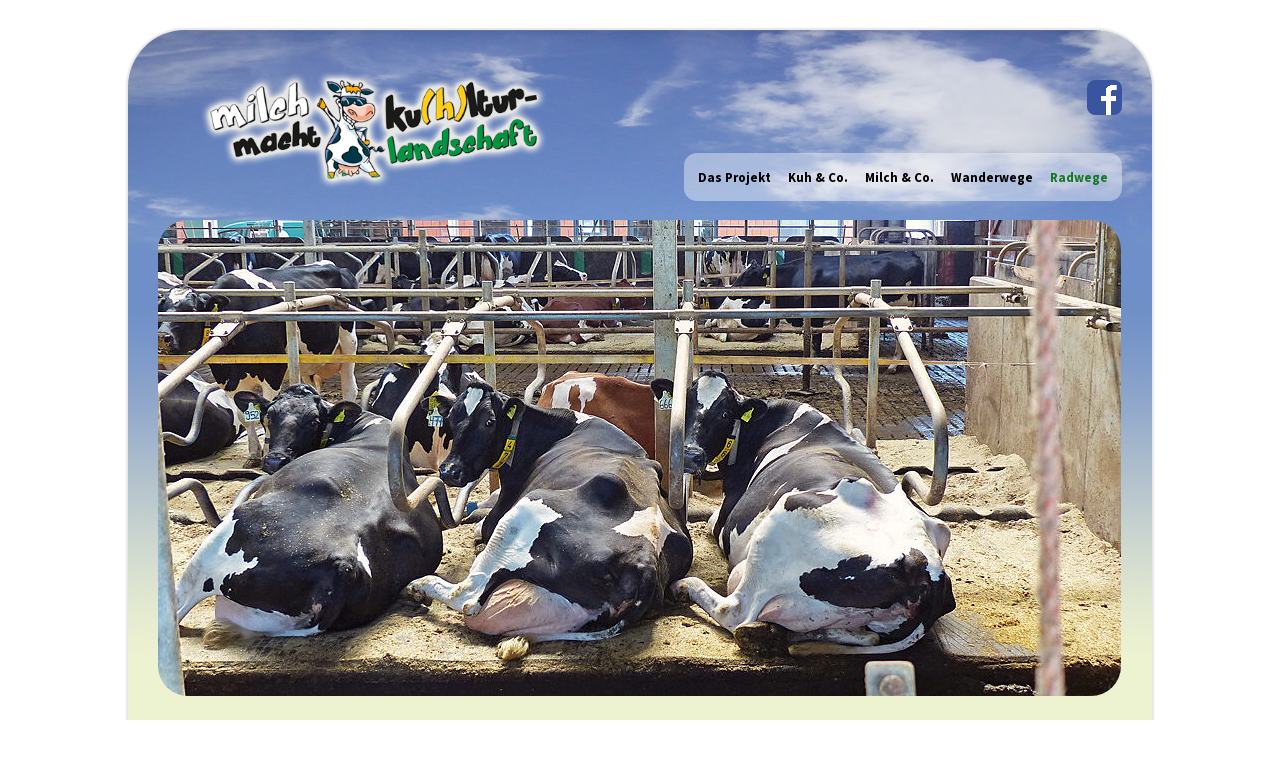

--- FILE ---
content_type: text/html; charset=UTF-8
request_url: https://kuhlturlandschaft.de/technik-im-kuhstall.html
body_size: 62707
content:
<!DOCTYPE html>
<html lang="de">
<head>
<meta charset="UTF-8">
<meta name="robots" content="index,follow">
<meta name="description" content="">
<meta name="keywords" content="">
<meta name="generator" content="Contao Open Source CMS">
<title>Technik im Kuhstall - Kuhlturlandschaft</title>
<base href="https://kuhlturlandschaft.de/">
<link rel="shortcut icon" href="files/cto_layout/img/favicon.ico" type="image/x-icon">
<link rel="apple-touch-icon" href="files/cto_layout/img/apple-touch-icon.png">
<link rel="stylesheet" href="system/modules/pct_customelements/assets/font-awesome/4.7.0/css/font-awesome.min.css?v=d43f9de2"><link rel="stylesheet" href="system/modules/pct_autogrid/assets/css/grid.css?v=e19c783b"><link rel="stylesheet" href="assets/colorbox/css/colorbox.min.css?v=83af8d5b"><link rel="stylesheet" href="assets/tablesorter/css/tablesorter.min.css?v=261b8456"><link rel="stylesheet" href="assets/swipe/css/swipe.min.css?v=069a39d8"><link rel="stylesheet" type="text/css" media="screen" href="assets/css/swiper.min.css,jquery.mmenu.all.css,animate.css,YTPlayer.css,iso...-b3d1e154.css">
<!-- for better page speed remove this lines (start)-->
<link rel="stylesheet" type="text/css" href="files/cto_layout/css/framework.css">
<link rel="stylesheet" type="text/css" href="files/cto_layout/css/customelements.css">
<link rel="stylesheet" type="text/css" href="files/cto_layout/css/customcatalog.css">
<link rel="stylesheet" type="text/css" href="files/cto_layout/css/styles.css">
<!-- for better page speed remove this lines (end)-->
<!-- pct_themer module (start)-->
<link id="layout_css" rel="stylesheet" title="theme_css_session" type="text/css" href="files/cto_layout/themedesigner/css/layout_eclipse_default_untitled-22.css?1768701504">
<!-- pct_themer module (end)-->
<link rel="stylesheet" type="text/css" href="files/cto_layout/css/customize.css">
<link rel="stylesheet" type="text/css" href="files/cto_layout/css/print.css" media="print">
<!-- custom scripts -->
<script src="files/cto_layout/scripts/customize.js"></script>
<script src="assets/jquery/js/jquery.min.js?v=42c9d10e"></script><link rel="stylesheet" href="https://fonts.googleapis.com/css?family=Source+Sans+Pro:300,400,700%7CPlayfair+Display:400italic,700italic">
</head>
<body class="mac chrome blink ch131 content_page sidebar left themedesigner_active themedesigner_hidden" itemscope itemtype="http://schema.org/WebPage">


<div>


	<div id="contentwrapper">
		<div id="fix-wrapper">
		<div id="top-wrapper">
			
												<header id="header" class="header original" itemscope itemtype="http://schema.org/WPHeader">
						<div class="inside">
							
<a target="_blank" title="Mit Klick auf das facebook Icon wird facebook geöffnet. Es können nach dem Klick auf das Icon personenbezogene Daten übertragen werden. Infos unter: https://www.facebook.com/policies" href="https://www.facebook.com/Milchkannmehr"><img class="fbimg" src="https://kuhlturlandschaft.de/files/bilder/fb.png"></a>
<div class="logo"><a href="./"></a></div>
<a id="nav-open-btn" title="Open mobile navigation">&nbsp;</a>
<div class="mod_langswitcher meta-nav">
<div class="mod_langswitcher_inside">

<span>DE</span><img src="files/cto_layout/img/flags/de.svg"  width="20" height="15" alt="">


<ul>
<li><a href="kuhlturlandschaft.html"><span>EN</span><img src="files/cto_layout/img/flags/gb.svg"  width="20" height="15" alt=""></a></li>
<li><a href="kuhlturlandschaft.html"><span>DE</span><img src="files/cto_layout/img/flags/de.svg"  width="20" height="15" alt=""></a></li>
<li><a href="kuhlturlandschaft.html"><span>PL</span><img src="files/cto_layout/img/flags/pl.svg"  width="20" height="15" alt=""></a></li>
</ul>

</div>
</div><div class="mod_socials">
	<a href="http://www.facebook.com" target="_blank"><i class="fa fa-facebook"></i></a>
<a href="http://www.twitter.com" target="_blank"><i class="fa fa-twitter"></i></a>
<a href="http://www.xing.com" target="_blank"><i class="fa fa-xing"></i></a>
<a href="http://www.tumblr.com" target="_blank"><i class="fa fa-tumblr"></i></a>
<a href="http://www.google.com" target="_blank"><i class="fa fa-google-plus"></i></a></div>
<div class="mod_search"><div class="ce_search_label"><i class="fa fa-search"></i></div></div>
<!-- indexer::stop -->
<nav class="mod_navigation mainmenu block">

  
  <a href="technik-im-kuhstall.html#skipNavigation155" class="invisible">Navigation überspringen</a>

     
<ul class="vlist level_1">
        
    	
	
		
	    
    	
	<li class="mlist first ">
	 
			<a href="das-projekt.html" title="Das Projekt" class="a-level_1 first"><span>Das Projekt</span></a>
					
          	</li>
	

	
         
    	
	
		
	    
    	
	<li class="mlist ">
	 
			<a href="die-milchkuh.html" title="Kuh &amp; Co." class="a-level_1"><span>Kuh & Co.</span></a>
					
          	</li>
	

	
         
    	
	
		
	    
    	
	<li class="mlist ">
	 
			<a href="milch.html" title="Milch &amp; Co." class="a-level_1"><span>Milch & Co.</span></a>
					
          	</li>
	

	
         
    	
	
		
	    
    	
	<li class="mlist ">
	 
			<a href="wanderwege-2478.html" title="Wanderwege" class="a-level_1"><span>Wanderwege</span></a>
					
          	</li>
	

	
         
    	
	
		
	    
    	
	<li class="mlist trail last ">
	 
			<a href="radwege.html" title="Radwege" class="a-level_1 trail last"><span>Radwege</span></a>
					
          	</li>
	

	
     </ul>
  <span id="skipNavigation155" class="invisible"></span>

</nav>
<!-- indexer::continue -->

<div class="smartmenu">
	<div class="smartmenu-trigger"><span class="line"></span></div>
</div>
<!-- indexer::stop -->
<nav class="mod_navigation header_metanavi block">

  
  <a href="technik-im-kuhstall.html#skipNavigation214" class="invisible">Navigation überspringen</a>

  <ul class="vlist level_1">
  
<li class="mlist submenu first  forward"><a href="das-projekt.html" title="Das Projekt" class="a-level_1 submenu first forward"><i class="submenu first"></i>Das Projekt</a><ul class="vlist level_2">
  
<li class="mlist first  regular"><a href="das-projekt.html" title="Das Projekt" class="a-level_2 first regular"><i class="first"></i>Das Projekt</a></li>
  
<li class="mlist  regular"><a href="gewinnspiel.html" title="Gewinnspiel" class="a-level_2 regular"><i class=""></i>Gewinnspiel</a></li>
  
<li class="mlist  regular"><a href="milchweg-knigge.html" title="Milchweg Knigge" class="a-level_2 regular"><i class=""></i>Milchweg Knigge</a></li>
  
<li class="mlist  regular"><a href="unterrichtshilfen.html" title="Unterrichtshilfen" class="a-level_2 regular"><i class=""></i>Unterrichtshilfen</a></li>
  
<li class="mlist  regular"><a href="partner.html" title="Partner" class="a-level_2 regular"><i class=""></i>Partner</a></li>
  
<li class="mlist last  regular"><a href="links.html" title="Links" class="a-level_2 last regular"><i class="last"></i>Links</a></li>
</ul>


</li>
  
<li class="mlist submenu  forward"><a href="die-milchkuh.html" title="Kuh &amp; Co." class="a-level_1 submenu forward"><i class="submenu"></i>Kuh & Co.</a><ul class="vlist level_2">
  
<li class="mlist first  regular"><a href="die-milchkuh.html" title="Die Milchkuh" class="a-level_2 first regular"><i class="first"></i>Die Milchkuh</a></li>
  
<li class="mlist  regular"><a href="milchviehregion-nrw.html" title="Milchviehregion NRW" class="a-level_2 regular"><i class=""></i>Milchviehregion NRW</a></li>
  
<li class="mlist last  regular"><a href="verrtagsnaturschutz.html" title="Verrtagsnaturschutz" class="a-level_2 last regular"><i class="last"></i>Verrtagsnaturschutz</a></li>
</ul>


</li>
  
<li class="mlist submenu  forward"><a href="milch.html" title="Milch &amp; Co." class="a-level_1 submenu forward"><i class="submenu"></i>Milch & Co.</a><ul class="vlist level_2">
  
<li class="mlist first  regular"><a href="milch.html" title="Milch" class="a-level_2 first regular"><i class="first"></i>Milch</a></li>
  
<li class="mlist  regular"><a href="milchverarbeitung.html" title="Milchverarbeitung" class="a-level_2 regular"><i class=""></i>Milchverarbeitung</a></li>
  
<li class="mlist last  regular"><a href="milchprodukte.html" title="Milchprodukte" class="a-level_2 last regular"><i class="last"></i>Milchprodukte</a></li>
</ul>


</li>
  
<li class="mlist submenu  regular"><a href="wanderwege-2478.html" title="Wanderwege" class="a-level_1 submenu regular"><i class="submenu"></i>Wanderwege</a><ul class="vlist level_2">
  
<li class="mlist submenu first  forward"><a href="der-attendorner-milchweg.html" title="Eifel" class="a-level_2 submenu first forward"><i class="submenu first"></i>Attendorn</a><ul class="vlist level_3">
  
<li class="mlist first  regular"><a href="der-attendorner-milchweg.html" title="Milchweg Attendorn" class="a-level_3 first regular"><i class="first"></i>Milchweg Attendorn</a></li>
  
<li class="mlist  regular"><a href="die-hansestadt-attendorn.html" title="Kulturlandschaft des Kreises Olpe" class="a-level_3 regular"><i class=""></i>Kulturlandschaft des Kreises Olpe</a></li>
  
<li class="mlist  regular"><a href="land-und-milchwirtschaft.html" title="Land- und Milchwirtschaft" class="a-level_3 regular"><i class=""></i>Land- und Milchwirtschaft</a></li>
  
<li class="mlist  regular"><a href="atta-kaese.html" title="Atta-Käse" class="a-level_3 regular"><i class=""></i>Atta-Käse</a></li>
  
<li class="mlist last  regular"><a href="2551.html" title="Zusatzinfos" class="a-level_3 last regular"><i class="last"></i>Zusatzinfos</a></li>
</ul>


</li>
  
<li class="mlist submenu  forward"><a href="der-eifeler-milchweg.html" title="Eifel" class="a-level_2 submenu forward"><i class="submenu"></i>Eifel</a><ul class="vlist level_3">
  
<li class="mlist first  regular"><a href="der-eifeler-milchweg.html" title="Der Eifeler Milchweg" class="a-level_3 first regular"><i class="first"></i>Der Eifeler Milchweg</a></li>
  
<li class="mlist  regular"><a href="naturpark-hohes-venn-eifel.html" title="Naturpark Hohes Venn – Eifel" class="a-level_3 regular"><i class=""></i>Naturpark Hohes Venn – Eifel</a></li>
  
<li class="mlist  regular"><a href="milchregion-eifel.html" title="Milchregion Eifel" class="a-level_3 regular"><i class=""></i>Milchregion Eifel</a></li>
  
<li class="mlist  regular"><a href="kulturlandschaft.html" title="Kulturlandschaft" class="a-level_3 regular"><i class=""></i>Kulturlandschaft</a></li>
  
<li class="mlist  regular"><a href="energie.html" title="Energie" class="a-level_3 regular"><i class=""></i>Energie</a></li>
  
<li class="mlist last  regular"><a href="zusatzinfos.html" title="Zusatzinfos" class="a-level_3 last regular"><i class="last"></i>Zusatzinfos</a></li>
</ul>


</li>
  
<li class="mlist submenu  forward"><a href="milchweg-homert.html" title="Homert" class="a-level_2 submenu forward"><i class="submenu"></i>Homert</a><ul class="vlist level_3">
  
<li class="mlist first  regular"><a href="milchweg-homert.html" title="Milchweg Homert" class="a-level_3 first regular"><i class="first"></i>Milchweg Homert</a></li>
  
<li class="mlist  regular"><a href="der-naturpark.html" title="Der Naturpark" class="a-level_3 regular"><i class=""></i>Der Naturpark</a></li>
  
<li class="mlist  regular"><a href="2491.html" title="Kulturlandschaft" class="a-level_3 regular"><i class=""></i>Kulturlandschaft</a></li>
  
<li class="mlist  regular"><a href="landwirtschaft-im-naturpark.html" title="Landwirtschaft im Naturpark" class="a-level_3 regular"><i class=""></i>Landwirtschaft im Naturpark</a></li>
  
<li class="mlist  regular"><a href="wirtschaftsfaktor-landwirtschaft.html" title="Wirtschaftsfaktor Landwirtschaft" class="a-level_3 regular"><i class=""></i>Wirtschaftsfaktor Landwirtschaft</a></li>
  
<li class="mlist last  regular"><a href="zusatzinfos-2490.html" title="Zusatzinfos" class="a-level_3 last regular"><i class="last"></i>Zusatzinfos</a></li>
</ul>


</li>
  
<li class="mlist submenu  forward"><a href="der-milchweg-in-nieheim.html" title="Nieheim" class="a-level_2 submenu forward"><i class="submenu"></i>Nieheim</a><ul class="vlist level_3">
  
<li class="mlist first  regular"><a href="der-milchweg-in-nieheim.html" title="Der Milchweg in Nieheim" class="a-level_3 first regular"><i class="first"></i>Der Milchweg in Nieheim</a></li>
  
<li class="mlist  regular"><a href="der-naturpark-teutoburger-wald.html" title="Der Naturpark Teutoburger Wald" class="a-level_3 regular"><i class=""></i>Der Naturpark Teutoburger Wald</a></li>
  
<li class="mlist  regular"><a href="landwirtschaft-im-kreis-hoexter.html" title="Landwirtschaft im Kreis Höxter" class="a-level_3 regular"><i class=""></i>Landwirtschaft im Kreis Höxter</a></li>
  
<li class="mlist  regular"><a href="nieheim-und-sein-kaese.html" title="Nieheim und sein Käse" class="a-level_3 regular"><i class=""></i>Nieheim und sein Käse</a></li>
  
<li class="mlist  regular"><a href="tradition-flechthecke.html" title="Tradition Flechthecke" class="a-level_3 regular"><i class=""></i>Tradition Flechthecke</a></li>
  
<li class="mlist last  regular"><a href="2501.html" title="Zusatzinfos" class="a-level_3 last regular"><i class="last"></i>Zusatzinfos</a></li>
</ul>


</li>
  
<li class="mlist submenu  forward"><a href="der-milchweg-referinghausen.html" title="Referinghausen" class="a-level_2 submenu forward"><i class="submenu"></i>Referinghausen</a><ul class="vlist level_3">
  
<li class="mlist first  regular"><a href="der-milchweg-referinghausen.html" title="Der Milchweg Referinghausen" class="a-level_3 first regular"><i class="first"></i>Der Milchweg Referinghausen</a></li>
  
<li class="mlist  regular"><a href="naturpark-rothaargebirge.html" title="Naturpark Rothaargebirge" class="a-level_3 regular"><i class=""></i>Naturpark Rothaargebirge</a></li>
  
<li class="mlist  regular"><a href="milchwirtschaft-hochsauerlandkreis.html" title="Milchwirtschaft Hochsauerlandkreis" class="a-level_3 regular"><i class=""></i>Milchwirtschaft Hochsauerlandkreis</a></li>
  
<li class="mlist  regular"><a href="kulturlandschaft-medebacher-bucht.html" title="Kulturlandschaft Medebacher Bucht" class="a-level_3 regular"><i class=""></i>Kulturlandschaft Medebacher Bucht</a></li>
  
<li class="mlist last  regular"><a href="zusatzinfos-2508.html" title="Zusatzinfos" class="a-level_3 last regular"><i class="last"></i>Zusatzinfos</a></li>
</ul>


</li>
  
<li class="mlist submenu last  forward"><a href="milchweg-wipperfuerth.html" title="Wipperfürth" class="a-level_2 submenu last forward"><i class="submenu last"></i>Wipperfürth</a><ul class="vlist level_3">
  
<li class="mlist first  regular"><a href="milchweg-wipperfuerth.html" title="Milchweg Wipperfürth" class="a-level_3 first regular"><i class="first"></i>Milchweg Wipperfürth</a></li>
  
<li class="mlist  regular"><a href="naturpark-bergisches-land.html" title="Naturpark Bergisches Land" class="a-level_3 regular"><i class=""></i>Naturpark Bergisches Land</a></li>
  
<li class="mlist  regular"><a href="milchwirtschaft-im-bergischen-land.html" title="Milchwirtschaft im Bergischen Land" class="a-level_3 regular"><i class=""></i>Milchwirtschaft im Bergischen Land</a></li>
  
<li class="mlist  regular"><a href="bergische-kulturlandschaft.html" title="Bergische Kulturlandschaft" class="a-level_3 regular"><i class=""></i>Bergische Kulturlandschaft</a></li>
  
<li class="mlist  regular"><a href="agrobiodiversitaet.html" title="Agrobiodiversität" class="a-level_3 regular"><i class=""></i>Agrobiodiversität</a></li>
  
<li class="mlist last  regular"><a href="2516.html" title="Zusatzinfos" class="a-level_3 last regular"><i class="last"></i>Zusatzinfos</a></li>
</ul>


</li>
</ul>


</li>
  
<li class="mlist submenu trail last  regular"><a href="radwege.html" title="Radwege" class="a-level_1 submenu trail last regular"><i class="submenu trail last"></i>Radwege</a><ul class="vlist level_2">
  
<li class="mlist submenu first  forward"><a href="milchradweg-huenxe-schermbeck.html" title="Hünxe/Schermbeck" class="a-level_2 submenu first forward"><i class="submenu first"></i>Hünxe/Schermbeck</a><ul class="vlist level_3">
  
<li class="mlist first  regular"><a href="milchradweg-huenxe-schermbeck.html" title="Milchradweg Hünxe / Schermbeck" class="a-level_3 first regular"><i class="first"></i>Milchradweg Hünxe / Schermbeck</a></li>
  
<li class="mlist  regular"><a href="routenbeschreibung.html" title="Routenbeschreibung" class="a-level_3 regular"><i class=""></i>Routenbeschreibung</a></li>
  
<li class="mlist  regular"><a href="naturpark-hohe-mark-westmuensterland.html" title="Naturpark Hohe Mark - Westmünsterland" class="a-level_3 regular"><i class=""></i>Naturpark Hohe Mark</a></li>
  
<li class="mlist  regular"><a href="milchregion-im-kreis-wesel.html" title="Milchregion im Kreis Wesel" class="a-level_3 regular"><i class=""></i>Milchregion im Kreis Wesel</a></li>
  
<li class="mlist  regular"><a href="direktvermarktung.html" title="Direktvermarktung" class="a-level_3 regular"><i class=""></i>Direktvermarktung</a></li>
  
<li class="mlist  regular"><a href="wasser-ist-leben.html" title="Wasser ist Leben" class="a-level_3 regular"><i class=""></i>Wasser ist Leben</a></li>
  
<li class="mlist last  regular"><a href="zusatzinfos-2526.html" title="Zusatzinfos" class="a-level_3 last regular"><i class="last"></i>Zusatzinfos</a></li>
</ul>


</li>
  
<li class="mlist submenu trail  forward"><a href="milchradweg-kreis-kleve.html" title="Kleve" class="a-level_2 submenu trail forward"><i class="submenu trail"></i>Kleve</a><ul class="vlist level_3">
  
<li class="mlist sibling first  regular"><a href="milchradweg-kreis-kleve.html" title="Milchradweg im Kreis Kleve" class="a-level_3 sibling first regular"><i class="sibling first"></i>Milchradweg Kreis Kleve</a></li>
  
<li class="mlist sibling  regular"><a href="2529.html" title="Routenbeschreibung" class="a-level_3 sibling regular"><i class="sibling"></i>Routenbeschreibung</a></li>
  
<li class="mlist sibling  regular"><a href="milchregion-niederrhein.html" title="Milchregion Niederrhein" class="a-level_3 sibling regular"><i class="sibling"></i>Milchregion Niederrhein</a></li>
  
<li class="mlist sibling  regular"><a href="geschichtliche-entwicklung.html" title="Geschichtliche Entwicklung" class="a-level_3 sibling regular"><i class="sibling"></i>Geschichtliche Entwicklung</a></li>
  
<li class="mlist sibling  regular"><a href="das-kaesemuseum-auf-gut-hogefeld.html" title="Geschichtliche Entwicklung" class="a-level_3 sibling regular"><i class="sibling"></i>Käsemuseum Gut Hogefeld</a></li>
  
<li class="mlist sibling  regular"><a href="naturschutzgebiet-salmorth.html" title="Direktvermarktung" class="a-level_3 sibling regular"><i class="sibling"></i>Naturschutzgebiet Salmorth</a></li>
  
<li class="mlist active mm-selected regular"><a href="technik-im-kuhstall.html" title="Technik im Kuhstall" class="a-level_3 active regular"><i class="active"></i>Technik im Kuhstall</a></li>
  
<li class="mlist sibling last  regular"><a href="2534.html" title="Zusatzinfos" class="a-level_3 sibling last regular"><i class="sibling last"></i>Zusatzinfos</a></li>
</ul>


</li>
  
<li class="mlist submenu last  forward"><a href="milchradweg-kreis-steinfurt.html" title="Steinfurt" class="a-level_2 submenu last forward"><i class="submenu last"></i>Steinfurt</a><ul class="vlist level_3">
  
<li class="mlist first  regular"><a href="milchradweg-kreis-steinfurt.html" title="Milchradweg im Kreis Steinfurt" class="a-level_3 first regular"><i class="first"></i>Milchradweg Kreis Steinfurt</a></li>
  
<li class="mlist  regular"><a href="2537.html" title="Routenbeschreibung" class="a-level_3 regular"><i class=""></i>Routenbeschreibung</a></li>
  
<li class="mlist  regular"><a href="milchregion-im-kreis-steinfurt.html" title="Milchregion im Kreis Steinfurt" class="a-level_3 regular"><i class=""></i>Milchregion im Kreis Steinfurt</a></li>
  
<li class="mlist  regular"><a href="kulturlandschaft-kreis-steinfurt.html" title="Kulturlandschaft Kreis Steinfurt" class="a-level_3 regular"><i class=""></i>Kulturlandschaft Kreis Steinfurt</a></li>
  
<li class="mlist  regular"><a href="energie-vom-hof.html" title="Energie vom Hof" class="a-level_3 regular"><i class=""></i>Energie vom Hof</a></li>
  
<li class="mlist last  regular"><a href="2542.html" title="Zusatzinfos" class="a-level_3 last regular"><i class="last"></i>Zusatzinfos</a></li>
</ul>


</li>
</ul>


</li>
</ul>



  <span id="skipNavigation214" class="invisible"></span>

</nav>
<!-- indexer::continue -->
						<div class="clear"></div>
						</div>
					</header>
					<div class="clear"></div>
									</div>
		</div>

					<div id="slider">
				<div class="inside">
					

  <div class="mod_article block" id="article-12829">
    
          
<div class="ce_image block" id="images">

        
  
  
<figure class="image_container">
  
  

<img src="assets/images/2/technikimhuhstall-8cec330c.jpg" width="963" height="476" alt="">


  
  </figure>



</div>
    
      </div>

				</div>
			</div>
		
									
<!-- indexer::stop -->
<div class="mod_breadcrumb block">

        
  <div class="mod_breadcrumb_inside">
<div class="pagetitle">Technik im Kuhstall</div>
  <ul itemprop="breadcrumb" itemscope itemtype="http://schema.org/BreadcrumbList">
                <li class="first" itemscope itemtype="http://schema.org/ListItem" itemprop="itemListElement"><a href="./" title="Kuhlturlandschaft" itemprop="item"><span itemprop="name">Kuhlturlandschaft</span></a><meta itemprop="position" content="1"></li>
                        <li itemscope itemtype="http://schema.org/ListItem" itemprop="itemListElement"><a href="radwege.html" title="Radwege" itemprop="item"><span itemprop="name">Radwege</span></a><meta itemprop="position" content="2"></li>
                        <li itemscope itemtype="http://schema.org/ListItem" itemprop="itemListElement"><a href="milchradweg-kreis-kleve.html" title="Kleve" itemprop="item"><span itemprop="name">Kleve</span></a><meta itemprop="position" content="3"></li>
                        <li class="active last" itemscope itemtype="http://schema.org/ListItem" itemprop="itemListElement">Technik im Kuhstall</li>
            </ul>
</div>

</div>
<!-- indexer::continue -->
					
					<div id="wrapper">
				<div id="container">

											<section id="main" itemscope itemtype="http://schema.org/WebPageElement" itemprop="mainContentOfPage">
							<div class="inside">
								<div class="mod_article fullwidth block" id="article-12830">
  
  
<div class="ce_text block">

            <h2>Technik im Kuhstall</h2>
      
  
      <p>Der technologische Fortschritt ist in allen Lebensbereichen eingezogen und kaum mehr weg zu denken. Wer möchte heute noch Spül- und Waschmaschine, Mobiltelefon und Internet missen? Auch auf den Milchbetrieben haben Wissenschaft und technologische Entwicklung das Leben von Mensch und Tier in positiver Weise verändert. Sie erleichtert auf den Betrieben nicht nur dem Landwirt die körperlich anstrengende Arbeit, sondern gibt ihm auch mehr Zeit für das Management seines Betriebes.</p>
<p>Insbesondere am Beispiel der Melktechnik wird der technologische Fortschritt deutlich. Die ersten manuellen Melkmaschinen wurden bereits im 19. Jahrhundert eingesetzt und die ersten elektrischen seit Anfang des 20. Jahrhunderts. Mussten damals die Melkgeschirre mit den angeschlossenen Eimern noch von Kuh zu Kuh getragen werden, wurde später die Milch über im Stall installierte Rohre direkt in einen Sammel-Kühltank transportiert.</p>
<p>Kühe werden in der Regel zweimal am Tag gemolken (morgens und abends). Der einzelne Melkvorgang dauert pro Kuh durchschnittlich 8 – 10 Minuten. Vor dem Melken wird das Euter gesäubert und die Milch kontrolliert. Das <strong>Melkzeug </strong>besteht aus vier mit Gummi ausgepolsterten Melkbechern. In diesen wird durch die Melkmaschine ein Unterdruck erzeugt, wodurch die Milch aus den Zitzen gesaugt wird.</p>
<p>Die Kühe werden am sogenannten <strong>Melkstand </strong>gemolken, dort sind die Melkzeuge installiert. Die Melker stehen in der Melkgrube rund einen Meter tiefer als die Tiere. Je nach Melkstand-Modell werden die Kühe unterschiedlich zur Melkgrube positioniert – z. B. parallel zu dieser oder mit dem Kopf weg von ihr.</p>
<p>Ein verbreitetes Modell ist der<strong> Fischgrät-Melkstand.</strong> Hier stehen die Kühe in einem etwa 30-Grad-Winkel rechts und links von der Melkgrube. Nach Beendigung des Melkvorgangs werden die Kühe nach vorn aus dem Melkstand entlassen und eine neue Gruppe kommt von hinten zum Melken herein. Die Größe der Anlage ist variabel. Üblich sind vier bis acht Melkplätze je Seite, sodass jeweils acht bis 16 Kühe gleichzeitig gemolken werden.</p>
<p><strong>Filmbeitrag zum Thema: </strong><a href="https://www.youtube.com/watch?v=kE-WDmTP1FQ" target="_blank">https://www.youtube.com/watch?v=kE-WDmTP1FQ</a></p>
<p>Für größere Kuhherden lohnt sich die Anschaffung eines<strong> Melkkarussells, </strong>die es in verschiedenen Größen gibt und effizientes, schnelles Melken von vielen Kühen ermöglicht. In einem Melkkarussell betreten die Kühe eine sich sehr langsam drehende Plattform, wodurch die Kühe zur Melkperson gelangen. Die Melker stehen entweder außen (Außenmelker) oder innerhalb des Karussells (Innenmelker). Seit 2010 gibt es Melkkarusselle, in dem die Melkzeuge mit Hilfe eines Melkroboters (s. unten) angesetzt werden und eine Melkperson nicht mehr notwendig ist.</p>
<p>Anfang 1990 wurden <strong>Melkroboter </strong>erfunden, bei denen nicht der Mensch das Melkzeug ansetzt, sondern eine Maschine. Sie melken die Kühe besonders schonend. Jede Kuh trägt einen Transponder, ein Funk-Kommunikationsgerät, mit dem der Melk-Automat die spezifischen Daten der jeweiligen Kuh erfasst und weiterleitet. Bei den automatischen Melksystemen gehen die Kühe selbst zum Melken. Ein Melkroboter schafft maximal, eine Herde von 70 Kühen zu melken.</p>
<p>Durch den Wegfall der festen Melkzeiten kann der Landwirt flexibler seine Zeit einteilen. Auch wenn er nicht mehr selbst das Melkzeug anlegt, behält er den Bezug zum Tier. Denn nur durch den täglichen persönlichen Umgang kann er beurteilen, ob es seinen Kühen gut geht.</p>
<p><strong>Filmbeitrag zum Thema: </strong><a href="https://www.youtube.com/watch?v=OgYJiVQ9_34" target="_blank">https://www.youtube.com/watch?v=OgYJiVQ9_34</a></p>  
  
  

</div>

  
</div>							</div>
						</section>
					
																		<aside id="left">
								<div class="inside">
									
<!-- indexer::stop -->
<nav class="mod_navigation subnav block">

  
  <a href="technik-im-kuhstall.html#skipNavigation41" class="invisible">Navigation überspringen</a>

  <ul class="vlist level_1">
  
<li class="mlist submenu first  forward"><a href="milchradweg-huenxe-schermbeck.html" title="Hünxe/Schermbeck" class="a-level_1 submenu first forward"><i class="submenu first"></i>Hünxe/Schermbeck</a><ul class="vlist level_2">
  
<li class="mlist first  regular"><a href="milchradweg-huenxe-schermbeck.html" title="Milchradweg Hünxe / Schermbeck" class="a-level_2 first regular"><i class="first"></i>Milchradweg Hünxe / Schermbeck</a></li>
  
<li class="mlist  regular"><a href="routenbeschreibung.html" title="Routenbeschreibung" class="a-level_2 regular"><i class=""></i>Routenbeschreibung</a></li>
  
<li class="mlist  regular"><a href="naturpark-hohe-mark-westmuensterland.html" title="Naturpark Hohe Mark - Westmünsterland" class="a-level_2 regular"><i class=""></i>Naturpark Hohe Mark</a></li>
  
<li class="mlist  regular"><a href="milchregion-im-kreis-wesel.html" title="Milchregion im Kreis Wesel" class="a-level_2 regular"><i class=""></i>Milchregion im Kreis Wesel</a></li>
  
<li class="mlist  regular"><a href="direktvermarktung.html" title="Direktvermarktung" class="a-level_2 regular"><i class=""></i>Direktvermarktung</a></li>
  
<li class="mlist  regular"><a href="wasser-ist-leben.html" title="Wasser ist Leben" class="a-level_2 regular"><i class=""></i>Wasser ist Leben</a></li>
  
<li class="mlist last  regular"><a href="zusatzinfos-2526.html" title="Zusatzinfos" class="a-level_2 last regular"><i class="last"></i>Zusatzinfos</a></li>
</ul>


</li>
  
<li class="mlist submenu trail  forward"><a href="milchradweg-kreis-kleve.html" title="Kleve" class="a-level_1 submenu trail forward"><i class="submenu trail"></i>Kleve</a><ul class="vlist level_2">
  
<li class="mlist sibling first  regular"><a href="milchradweg-kreis-kleve.html" title="Milchradweg im Kreis Kleve" class="a-level_2 sibling first regular"><i class="sibling first"></i>Milchradweg Kreis Kleve</a></li>
  
<li class="mlist sibling  regular"><a href="2529.html" title="Routenbeschreibung" class="a-level_2 sibling regular"><i class="sibling"></i>Routenbeschreibung</a></li>
  
<li class="mlist sibling  regular"><a href="milchregion-niederrhein.html" title="Milchregion Niederrhein" class="a-level_2 sibling regular"><i class="sibling"></i>Milchregion Niederrhein</a></li>
  
<li class="mlist sibling  regular"><a href="geschichtliche-entwicklung.html" title="Geschichtliche Entwicklung" class="a-level_2 sibling regular"><i class="sibling"></i>Geschichtliche Entwicklung</a></li>
  
<li class="mlist sibling  regular"><a href="das-kaesemuseum-auf-gut-hogefeld.html" title="Geschichtliche Entwicklung" class="a-level_2 sibling regular"><i class="sibling"></i>Käsemuseum Gut Hogefeld</a></li>
  
<li class="mlist sibling  regular"><a href="naturschutzgebiet-salmorth.html" title="Direktvermarktung" class="a-level_2 sibling regular"><i class="sibling"></i>Naturschutzgebiet Salmorth</a></li>
  
<li class="mlist active mm-selected regular"><a href="technik-im-kuhstall.html" title="Technik im Kuhstall" class="a-level_2 active regular"><i class="active"></i>Technik im Kuhstall</a></li>
  
<li class="mlist sibling last  regular"><a href="2534.html" title="Zusatzinfos" class="a-level_2 sibling last regular"><i class="sibling last"></i>Zusatzinfos</a></li>
</ul>


</li>
  
<li class="mlist submenu last  forward"><a href="milchradweg-kreis-steinfurt.html" title="Steinfurt" class="a-level_1 submenu last forward"><i class="submenu last"></i>Steinfurt</a><ul class="vlist level_2">
  
<li class="mlist first  regular"><a href="milchradweg-kreis-steinfurt.html" title="Milchradweg im Kreis Steinfurt" class="a-level_2 first regular"><i class="first"></i>Milchradweg Kreis Steinfurt</a></li>
  
<li class="mlist  regular"><a href="2537.html" title="Routenbeschreibung" class="a-level_2 regular"><i class=""></i>Routenbeschreibung</a></li>
  
<li class="mlist  regular"><a href="milchregion-im-kreis-steinfurt.html" title="Milchregion im Kreis Steinfurt" class="a-level_2 regular"><i class=""></i>Milchregion im Kreis Steinfurt</a></li>
  
<li class="mlist  regular"><a href="kulturlandschaft-kreis-steinfurt.html" title="Kulturlandschaft Kreis Steinfurt" class="a-level_2 regular"><i class=""></i>Kulturlandschaft Kreis Steinfurt</a></li>
  
<li class="mlist  regular"><a href="energie-vom-hof.html" title="Energie vom Hof" class="a-level_2 regular"><i class=""></i>Energie vom Hof</a></li>
  
<li class="mlist last  regular"><a href="2542.html" title="Zusatzinfos" class="a-level_2 last regular"><i class="last"></i>Zusatzinfos</a></li>
</ul>


</li>
</ul>



  <span id="skipNavigation41" class="invisible"></span>

</nav>
<!-- indexer::continue -->
								</div>
							</aside>
											
																
				</div>
			</div>
		
							
									<div id="bottom">
					<div class="inside">
						
<div class="left">Copyright 2026 - Kuhlturlandschaft.</div>
<div class="right"><a href="kontakt.html">Kontakt</a><a href="datenschutz.html">Datenschutzerklärung</a><a href="impressum.html">Impressum</a></div>					</div>
				</div>
					
	</div>

</div>

<div class="body_bottom"><!-- indexer::stop -->
<div class="smartmenu-content">
	<div class="mod_navigation">
		<div class="smartmenu-scrollable">
			<div class="smartmenu-table">
				<ul class="vlist level_1">
   
<li class="mlist submenu first "><a href="das-projekt.html" title="Das Projekt" class="a-level_1 submenu first">Das Projekt</a><span class="subitems_trigger"></span><ul class="vlist level_2">
   
<li class="mlist first "><a href="das-projekt.html" title="Das Projekt" class="a-level_2 first">Das Projekt</a></li>
   
<li class="mlist "><a href="gewinnspiel.html" title="Gewinnspiel" class="a-level_2">Gewinnspiel</a></li>
   
<li class="mlist "><a href="milchweg-knigge.html" title="Milchweg Knigge" class="a-level_2">Milchweg Knigge</a></li>
   
<li class="mlist "><a href="unterrichtshilfen.html" title="Unterrichtshilfen" class="a-level_2">Unterrichtshilfen</a></li>
   
<li class="mlist "><a href="partner.html" title="Partner" class="a-level_2">Partner</a></li>
   
<li class="mlist last "><a href="links.html" title="Links" class="a-level_2 last">Links</a></li>
</ul>


</li>
   
<li class="mlist submenu "><a href="die-milchkuh.html" title="Kuh &amp; Co." class="a-level_1 submenu">Kuh & Co.</a><span class="subitems_trigger"></span><ul class="vlist level_2">
   
<li class="mlist first "><a href="die-milchkuh.html" title="Die Milchkuh" class="a-level_2 first">Die Milchkuh</a></li>
   
<li class="mlist "><a href="milchviehregion-nrw.html" title="Milchviehregion NRW" class="a-level_2">Milchviehregion NRW</a></li>
   
<li class="mlist last "><a href="verrtagsnaturschutz.html" title="Verrtagsnaturschutz" class="a-level_2 last">Verrtagsnaturschutz</a></li>
</ul>


</li>
   
<li class="mlist submenu "><a href="milch.html" title="Milch &amp; Co." class="a-level_1 submenu">Milch & Co.</a><span class="subitems_trigger"></span><ul class="vlist level_2">
   
<li class="mlist first "><a href="milch.html" title="Milch" class="a-level_2 first">Milch</a></li>
   
<li class="mlist "><a href="milchverarbeitung.html" title="Milchverarbeitung" class="a-level_2">Milchverarbeitung</a></li>
   
<li class="mlist last "><a href="milchprodukte.html" title="Milchprodukte" class="a-level_2 last">Milchprodukte</a></li>
</ul>


</li>
   
<li class="mlist submenu "><a href="wanderwege-2478.html" title="Wanderwege" class="a-level_1 submenu">Wanderwege</a><span class="subitems_trigger"></span><ul class="vlist level_2">
   
<li class="mlist submenu first "><a href="der-attendorner-milchweg.html" title="Eifel" class="a-level_2 submenu first">Attendorn</a><span class="subitems_trigger"></span><ul class="vlist level_3">
   
<li class="mlist first "><a href="der-attendorner-milchweg.html" title="Milchweg Attendorn" class="a-level_3 first">Milchweg Attendorn</a></li>
   
<li class="mlist "><a href="die-hansestadt-attendorn.html" title="Kulturlandschaft des Kreises Olpe" class="a-level_3">Kulturlandschaft des Kreises Olpe</a></li>
   
<li class="mlist "><a href="land-und-milchwirtschaft.html" title="Land- und Milchwirtschaft" class="a-level_3">Land- und Milchwirtschaft</a></li>
   
<li class="mlist "><a href="atta-kaese.html" title="Atta-Käse" class="a-level_3">Atta-Käse</a></li>
   
<li class="mlist last "><a href="2551.html" title="Zusatzinfos" class="a-level_3 last">Zusatzinfos</a></li>
</ul>


</li>
   
<li class="mlist submenu "><a href="der-eifeler-milchweg.html" title="Eifel" class="a-level_2 submenu">Eifel</a><span class="subitems_trigger"></span><ul class="vlist level_3">
   
<li class="mlist first "><a href="der-eifeler-milchweg.html" title="Der Eifeler Milchweg" class="a-level_3 first">Der Eifeler Milchweg</a></li>
   
<li class="mlist "><a href="naturpark-hohes-venn-eifel.html" title="Naturpark Hohes Venn – Eifel" class="a-level_3">Naturpark Hohes Venn – Eifel</a></li>
   
<li class="mlist "><a href="milchregion-eifel.html" title="Milchregion Eifel" class="a-level_3">Milchregion Eifel</a></li>
   
<li class="mlist "><a href="kulturlandschaft.html" title="Kulturlandschaft" class="a-level_3">Kulturlandschaft</a></li>
   
<li class="mlist "><a href="energie.html" title="Energie" class="a-level_3">Energie</a></li>
   
<li class="mlist last "><a href="zusatzinfos.html" title="Zusatzinfos" class="a-level_3 last">Zusatzinfos</a></li>
</ul>


</li>
   
<li class="mlist submenu "><a href="milchweg-homert.html" title="Homert" class="a-level_2 submenu">Homert</a><span class="subitems_trigger"></span><ul class="vlist level_3">
   
<li class="mlist first "><a href="milchweg-homert.html" title="Milchweg Homert" class="a-level_3 first">Milchweg Homert</a></li>
   
<li class="mlist "><a href="der-naturpark.html" title="Der Naturpark" class="a-level_3">Der Naturpark</a></li>
   
<li class="mlist "><a href="2491.html" title="Kulturlandschaft" class="a-level_3">Kulturlandschaft</a></li>
   
<li class="mlist "><a href="landwirtschaft-im-naturpark.html" title="Landwirtschaft im Naturpark" class="a-level_3">Landwirtschaft im Naturpark</a></li>
   
<li class="mlist "><a href="wirtschaftsfaktor-landwirtschaft.html" title="Wirtschaftsfaktor Landwirtschaft" class="a-level_3">Wirtschaftsfaktor Landwirtschaft</a></li>
   
<li class="mlist last "><a href="zusatzinfos-2490.html" title="Zusatzinfos" class="a-level_3 last">Zusatzinfos</a></li>
</ul>


</li>
   
<li class="mlist submenu "><a href="der-milchweg-in-nieheim.html" title="Nieheim" class="a-level_2 submenu">Nieheim</a><span class="subitems_trigger"></span><ul class="vlist level_3">
   
<li class="mlist first "><a href="der-milchweg-in-nieheim.html" title="Der Milchweg in Nieheim" class="a-level_3 first">Der Milchweg in Nieheim</a></li>
   
<li class="mlist "><a href="der-naturpark-teutoburger-wald.html" title="Der Naturpark Teutoburger Wald" class="a-level_3">Der Naturpark Teutoburger Wald</a></li>
   
<li class="mlist "><a href="landwirtschaft-im-kreis-hoexter.html" title="Landwirtschaft im Kreis Höxter" class="a-level_3">Landwirtschaft im Kreis Höxter</a></li>
   
<li class="mlist "><a href="nieheim-und-sein-kaese.html" title="Nieheim und sein Käse" class="a-level_3">Nieheim und sein Käse</a></li>
   
<li class="mlist "><a href="tradition-flechthecke.html" title="Tradition Flechthecke" class="a-level_3">Tradition Flechthecke</a></li>
   
<li class="mlist last "><a href="2501.html" title="Zusatzinfos" class="a-level_3 last">Zusatzinfos</a></li>
</ul>


</li>
   
<li class="mlist submenu "><a href="der-milchweg-referinghausen.html" title="Referinghausen" class="a-level_2 submenu">Referinghausen</a><span class="subitems_trigger"></span><ul class="vlist level_3">
   
<li class="mlist first "><a href="der-milchweg-referinghausen.html" title="Der Milchweg Referinghausen" class="a-level_3 first">Der Milchweg Referinghausen</a></li>
   
<li class="mlist "><a href="naturpark-rothaargebirge.html" title="Naturpark Rothaargebirge" class="a-level_3">Naturpark Rothaargebirge</a></li>
   
<li class="mlist "><a href="milchwirtschaft-hochsauerlandkreis.html" title="Milchwirtschaft Hochsauerlandkreis" class="a-level_3">Milchwirtschaft Hochsauerlandkreis</a></li>
   
<li class="mlist "><a href="kulturlandschaft-medebacher-bucht.html" title="Kulturlandschaft Medebacher Bucht" class="a-level_3">Kulturlandschaft Medebacher Bucht</a></li>
   
<li class="mlist last "><a href="zusatzinfos-2508.html" title="Zusatzinfos" class="a-level_3 last">Zusatzinfos</a></li>
</ul>


</li>
   
<li class="mlist submenu last "><a href="milchweg-wipperfuerth.html" title="Wipperfürth" class="a-level_2 submenu last">Wipperfürth</a><span class="subitems_trigger"></span><ul class="vlist level_3">
   
<li class="mlist first "><a href="milchweg-wipperfuerth.html" title="Milchweg Wipperfürth" class="a-level_3 first">Milchweg Wipperfürth</a></li>
   
<li class="mlist "><a href="naturpark-bergisches-land.html" title="Naturpark Bergisches Land" class="a-level_3">Naturpark Bergisches Land</a></li>
   
<li class="mlist "><a href="milchwirtschaft-im-bergischen-land.html" title="Milchwirtschaft im Bergischen Land" class="a-level_3">Milchwirtschaft im Bergischen Land</a></li>
   
<li class="mlist "><a href="bergische-kulturlandschaft.html" title="Bergische Kulturlandschaft" class="a-level_3">Bergische Kulturlandschaft</a></li>
   
<li class="mlist "><a href="agrobiodiversitaet.html" title="Agrobiodiversität" class="a-level_3">Agrobiodiversität</a></li>
   
<li class="mlist last "><a href="2516.html" title="Zusatzinfos" class="a-level_3 last">Zusatzinfos</a></li>
</ul>


</li>
</ul>


</li>
   
<li class="mlist submenu trail last "><a href="radwege.html" title="Radwege" class="a-level_1 submenu trail last">Radwege</a><span class="subitems_trigger"></span><ul class="vlist level_2">
   
<li class="mlist submenu first "><a href="milchradweg-huenxe-schermbeck.html" title="Hünxe/Schermbeck" class="a-level_2 submenu first">Hünxe/Schermbeck</a><span class="subitems_trigger"></span><ul class="vlist level_3">
   
<li class="mlist first "><a href="milchradweg-huenxe-schermbeck.html" title="Milchradweg Hünxe / Schermbeck" class="a-level_3 first">Milchradweg Hünxe / Schermbeck</a></li>
   
<li class="mlist "><a href="routenbeschreibung.html" title="Routenbeschreibung" class="a-level_3">Routenbeschreibung</a></li>
   
<li class="mlist "><a href="naturpark-hohe-mark-westmuensterland.html" title="Naturpark Hohe Mark - Westmünsterland" class="a-level_3">Naturpark Hohe Mark</a></li>
   
<li class="mlist "><a href="milchregion-im-kreis-wesel.html" title="Milchregion im Kreis Wesel" class="a-level_3">Milchregion im Kreis Wesel</a></li>
   
<li class="mlist "><a href="direktvermarktung.html" title="Direktvermarktung" class="a-level_3">Direktvermarktung</a></li>
   
<li class="mlist "><a href="wasser-ist-leben.html" title="Wasser ist Leben" class="a-level_3">Wasser ist Leben</a></li>
   
<li class="mlist last "><a href="zusatzinfos-2526.html" title="Zusatzinfos" class="a-level_3 last">Zusatzinfos</a></li>
</ul>


</li>
   
<li class="mlist submenu trail "><a href="milchradweg-kreis-kleve.html" title="Kleve" class="a-level_2 submenu trail">Kleve</a><span class="subitems_trigger"></span><ul class="vlist level_3">
   
<li class="mlist sibling first "><a href="milchradweg-kreis-kleve.html" title="Milchradweg im Kreis Kleve" class="a-level_3 sibling first">Milchradweg Kreis Kleve</a></li>
   
<li class="mlist sibling "><a href="2529.html" title="Routenbeschreibung" class="a-level_3 sibling">Routenbeschreibung</a></li>
   
<li class="mlist sibling "><a href="milchregion-niederrhein.html" title="Milchregion Niederrhein" class="a-level_3 sibling">Milchregion Niederrhein</a></li>
   
<li class="mlist sibling "><a href="geschichtliche-entwicklung.html" title="Geschichtliche Entwicklung" class="a-level_3 sibling">Geschichtliche Entwicklung</a></li>
   
<li class="mlist sibling "><a href="das-kaesemuseum-auf-gut-hogefeld.html" title="Geschichtliche Entwicklung" class="a-level_3 sibling">Käsemuseum Gut Hogefeld</a></li>
   
<li class="mlist sibling "><a href="naturschutzgebiet-salmorth.html" title="Direktvermarktung" class="a-level_3 sibling">Naturschutzgebiet Salmorth</a></li>
   
<li class="mlist active mm-selected"><a href="technik-im-kuhstall.html" title="Technik im Kuhstall" class="a-level_3 active">Technik im Kuhstall</a></li>
   
<li class="mlist sibling last "><a href="2534.html" title="Zusatzinfos" class="a-level_3 sibling last">Zusatzinfos</a></li>
</ul>


</li>
   
<li class="mlist submenu last "><a href="milchradweg-kreis-steinfurt.html" title="Steinfurt" class="a-level_2 submenu last">Steinfurt</a><span class="subitems_trigger"></span><ul class="vlist level_3">
   
<li class="mlist first "><a href="milchradweg-kreis-steinfurt.html" title="Milchradweg im Kreis Steinfurt" class="a-level_3 first">Milchradweg Kreis Steinfurt</a></li>
   
<li class="mlist "><a href="2537.html" title="Routenbeschreibung" class="a-level_3">Routenbeschreibung</a></li>
   
<li class="mlist "><a href="milchregion-im-kreis-steinfurt.html" title="Milchregion im Kreis Steinfurt" class="a-level_3">Milchregion im Kreis Steinfurt</a></li>
   
<li class="mlist "><a href="kulturlandschaft-kreis-steinfurt.html" title="Kulturlandschaft Kreis Steinfurt" class="a-level_3">Kulturlandschaft Kreis Steinfurt</a></li>
   
<li class="mlist "><a href="energie-vom-hof.html" title="Energie vom Hof" class="a-level_3">Energie vom Hof</a></li>
   
<li class="mlist last "><a href="2542.html" title="Zusatzinfos" class="a-level_3 last">Zusatzinfos</a></li>
</ul>


</li>
</ul>


</li>
</ul>


			</div>
		</div>
		<div class="smartmenu-close"></div>
	</div>
</div>
<!-- indexer::continue -->
<div class="mod_search meta-nav block">

		
	<div id="search_160" class="search-content">
		<div class="label">Search</div>					<form method="get">
		 		<div class="formbody">
		 			 <label for="ctrl_keywords_160" class="invisible">Suchbegriffe</label>
		 			 <input type="search" name="keywords" id="ctrl_keywords_160" class="text" value="">
		 			 <input type="submit" id="ctrl_submit_160" class="submit" value="Suchen">
		 		</div>
			</form>
		
		<div class="close-window"><i class="fa fa-close"></i></div>  
	</div>
</div>

<script>
/* <![CDATA[ */

/**
 * Set focus to search input
 */
jQuery(document).ready(function() 
{
	jQuery('.ce_search_label').click(function()
	{
		// wait for element to be in sight app. 800ms tweening delay
		setTimeout(function()
		{
			jQuery('#search_160 input[name="keywords"]').focus();
		
		}, 800);
	});
});

/* ]]> */
</script>


<!-- indexer::stop -->
<nav class="mod_navigation block" id="mobnav">

  
  <a href="technik-im-kuhstall.html#skipNavigation261" class="invisible">Navigation überspringen</a>

  <ul class="vlist level_1">
  
<li class="mlist submenu first  forward"><a href="das-projekt.html" title="Das Projekt" class="a-level_1 submenu first forward"><i class="submenu first"></i>Das Projekt</a><ul class="vlist level_2">
  
<li class="mlist first  regular"><a href="das-projekt.html" title="Das Projekt" class="a-level_2 first regular"><i class="first"></i>Das Projekt</a></li>
  
<li class="mlist  regular"><a href="gewinnspiel.html" title="Gewinnspiel" class="a-level_2 regular"><i class=""></i>Gewinnspiel</a></li>
  
<li class="mlist  regular"><a href="milchweg-knigge.html" title="Milchweg Knigge" class="a-level_2 regular"><i class=""></i>Milchweg Knigge</a></li>
  
<li class="mlist  regular"><a href="unterrichtshilfen.html" title="Unterrichtshilfen" class="a-level_2 regular"><i class=""></i>Unterrichtshilfen</a></li>
  
<li class="mlist  regular"><a href="partner.html" title="Partner" class="a-level_2 regular"><i class=""></i>Partner</a></li>
  
<li class="mlist last  regular"><a href="links.html" title="Links" class="a-level_2 last regular"><i class="last"></i>Links</a></li>
</ul>


</li>
  
<li class="mlist submenu  forward"><a href="die-milchkuh.html" title="Kuh &amp; Co." class="a-level_1 submenu forward"><i class="submenu"></i>Kuh & Co.</a><ul class="vlist level_2">
  
<li class="mlist first  regular"><a href="die-milchkuh.html" title="Die Milchkuh" class="a-level_2 first regular"><i class="first"></i>Die Milchkuh</a></li>
  
<li class="mlist  regular"><a href="milchviehregion-nrw.html" title="Milchviehregion NRW" class="a-level_2 regular"><i class=""></i>Milchviehregion NRW</a></li>
  
<li class="mlist last  regular"><a href="verrtagsnaturschutz.html" title="Verrtagsnaturschutz" class="a-level_2 last regular"><i class="last"></i>Verrtagsnaturschutz</a></li>
</ul>


</li>
  
<li class="mlist submenu  forward"><a href="milch.html" title="Milch &amp; Co." class="a-level_1 submenu forward"><i class="submenu"></i>Milch & Co.</a><ul class="vlist level_2">
  
<li class="mlist first  regular"><a href="milch.html" title="Milch" class="a-level_2 first regular"><i class="first"></i>Milch</a></li>
  
<li class="mlist  regular"><a href="milchverarbeitung.html" title="Milchverarbeitung" class="a-level_2 regular"><i class=""></i>Milchverarbeitung</a></li>
  
<li class="mlist last  regular"><a href="milchprodukte.html" title="Milchprodukte" class="a-level_2 last regular"><i class="last"></i>Milchprodukte</a></li>
</ul>


</li>
  
<li class="mlist submenu  regular"><a href="wanderwege-2478.html" title="Wanderwege" class="a-level_1 submenu regular"><i class="submenu"></i>Wanderwege</a><ul class="vlist level_2">
  
<li class="mlist submenu first  forward"><a href="der-attendorner-milchweg.html" title="Eifel" class="a-level_2 submenu first forward"><i class="submenu first"></i>Attendorn</a><ul class="vlist level_3">
  
<li class="mlist first  regular"><a href="der-attendorner-milchweg.html" title="Milchweg Attendorn" class="a-level_3 first regular"><i class="first"></i>Milchweg Attendorn</a></li>
  
<li class="mlist  regular"><a href="die-hansestadt-attendorn.html" title="Kulturlandschaft des Kreises Olpe" class="a-level_3 regular"><i class=""></i>Kulturlandschaft des Kreises Olpe</a></li>
  
<li class="mlist  regular"><a href="land-und-milchwirtschaft.html" title="Land- und Milchwirtschaft" class="a-level_3 regular"><i class=""></i>Land- und Milchwirtschaft</a></li>
  
<li class="mlist  regular"><a href="atta-kaese.html" title="Atta-Käse" class="a-level_3 regular"><i class=""></i>Atta-Käse</a></li>
  
<li class="mlist last  regular"><a href="2551.html" title="Zusatzinfos" class="a-level_3 last regular"><i class="last"></i>Zusatzinfos</a></li>
</ul>


</li>
  
<li class="mlist submenu  forward"><a href="der-eifeler-milchweg.html" title="Eifel" class="a-level_2 submenu forward"><i class="submenu"></i>Eifel</a><ul class="vlist level_3">
  
<li class="mlist first  regular"><a href="der-eifeler-milchweg.html" title="Der Eifeler Milchweg" class="a-level_3 first regular"><i class="first"></i>Der Eifeler Milchweg</a></li>
  
<li class="mlist  regular"><a href="naturpark-hohes-venn-eifel.html" title="Naturpark Hohes Venn – Eifel" class="a-level_3 regular"><i class=""></i>Naturpark Hohes Venn – Eifel</a></li>
  
<li class="mlist  regular"><a href="milchregion-eifel.html" title="Milchregion Eifel" class="a-level_3 regular"><i class=""></i>Milchregion Eifel</a></li>
  
<li class="mlist  regular"><a href="kulturlandschaft.html" title="Kulturlandschaft" class="a-level_3 regular"><i class=""></i>Kulturlandschaft</a></li>
  
<li class="mlist  regular"><a href="energie.html" title="Energie" class="a-level_3 regular"><i class=""></i>Energie</a></li>
  
<li class="mlist last  regular"><a href="zusatzinfos.html" title="Zusatzinfos" class="a-level_3 last regular"><i class="last"></i>Zusatzinfos</a></li>
</ul>


</li>
  
<li class="mlist submenu  forward"><a href="milchweg-homert.html" title="Homert" class="a-level_2 submenu forward"><i class="submenu"></i>Homert</a><ul class="vlist level_3">
  
<li class="mlist first  regular"><a href="milchweg-homert.html" title="Milchweg Homert" class="a-level_3 first regular"><i class="first"></i>Milchweg Homert</a></li>
  
<li class="mlist  regular"><a href="der-naturpark.html" title="Der Naturpark" class="a-level_3 regular"><i class=""></i>Der Naturpark</a></li>
  
<li class="mlist  regular"><a href="2491.html" title="Kulturlandschaft" class="a-level_3 regular"><i class=""></i>Kulturlandschaft</a></li>
  
<li class="mlist  regular"><a href="landwirtschaft-im-naturpark.html" title="Landwirtschaft im Naturpark" class="a-level_3 regular"><i class=""></i>Landwirtschaft im Naturpark</a></li>
  
<li class="mlist  regular"><a href="wirtschaftsfaktor-landwirtschaft.html" title="Wirtschaftsfaktor Landwirtschaft" class="a-level_3 regular"><i class=""></i>Wirtschaftsfaktor Landwirtschaft</a></li>
  
<li class="mlist last  regular"><a href="zusatzinfos-2490.html" title="Zusatzinfos" class="a-level_3 last regular"><i class="last"></i>Zusatzinfos</a></li>
</ul>


</li>
  
<li class="mlist submenu  forward"><a href="der-milchweg-in-nieheim.html" title="Nieheim" class="a-level_2 submenu forward"><i class="submenu"></i>Nieheim</a><ul class="vlist level_3">
  
<li class="mlist first  regular"><a href="der-milchweg-in-nieheim.html" title="Der Milchweg in Nieheim" class="a-level_3 first regular"><i class="first"></i>Der Milchweg in Nieheim</a></li>
  
<li class="mlist  regular"><a href="der-naturpark-teutoburger-wald.html" title="Der Naturpark Teutoburger Wald" class="a-level_3 regular"><i class=""></i>Der Naturpark Teutoburger Wald</a></li>
  
<li class="mlist  regular"><a href="landwirtschaft-im-kreis-hoexter.html" title="Landwirtschaft im Kreis Höxter" class="a-level_3 regular"><i class=""></i>Landwirtschaft im Kreis Höxter</a></li>
  
<li class="mlist  regular"><a href="nieheim-und-sein-kaese.html" title="Nieheim und sein Käse" class="a-level_3 regular"><i class=""></i>Nieheim und sein Käse</a></li>
  
<li class="mlist  regular"><a href="tradition-flechthecke.html" title="Tradition Flechthecke" class="a-level_3 regular"><i class=""></i>Tradition Flechthecke</a></li>
  
<li class="mlist last  regular"><a href="2501.html" title="Zusatzinfos" class="a-level_3 last regular"><i class="last"></i>Zusatzinfos</a></li>
</ul>


</li>
  
<li class="mlist submenu  forward"><a href="der-milchweg-referinghausen.html" title="Referinghausen" class="a-level_2 submenu forward"><i class="submenu"></i>Referinghausen</a><ul class="vlist level_3">
  
<li class="mlist first  regular"><a href="der-milchweg-referinghausen.html" title="Der Milchweg Referinghausen" class="a-level_3 first regular"><i class="first"></i>Der Milchweg Referinghausen</a></li>
  
<li class="mlist  regular"><a href="naturpark-rothaargebirge.html" title="Naturpark Rothaargebirge" class="a-level_3 regular"><i class=""></i>Naturpark Rothaargebirge</a></li>
  
<li class="mlist  regular"><a href="milchwirtschaft-hochsauerlandkreis.html" title="Milchwirtschaft Hochsauerlandkreis" class="a-level_3 regular"><i class=""></i>Milchwirtschaft Hochsauerlandkreis</a></li>
  
<li class="mlist  regular"><a href="kulturlandschaft-medebacher-bucht.html" title="Kulturlandschaft Medebacher Bucht" class="a-level_3 regular"><i class=""></i>Kulturlandschaft Medebacher Bucht</a></li>
  
<li class="mlist last  regular"><a href="zusatzinfos-2508.html" title="Zusatzinfos" class="a-level_3 last regular"><i class="last"></i>Zusatzinfos</a></li>
</ul>


</li>
  
<li class="mlist submenu last  forward"><a href="milchweg-wipperfuerth.html" title="Wipperfürth" class="a-level_2 submenu last forward"><i class="submenu last"></i>Wipperfürth</a><ul class="vlist level_3">
  
<li class="mlist first  regular"><a href="milchweg-wipperfuerth.html" title="Milchweg Wipperfürth" class="a-level_3 first regular"><i class="first"></i>Milchweg Wipperfürth</a></li>
  
<li class="mlist  regular"><a href="naturpark-bergisches-land.html" title="Naturpark Bergisches Land" class="a-level_3 regular"><i class=""></i>Naturpark Bergisches Land</a></li>
  
<li class="mlist  regular"><a href="milchwirtschaft-im-bergischen-land.html" title="Milchwirtschaft im Bergischen Land" class="a-level_3 regular"><i class=""></i>Milchwirtschaft im Bergischen Land</a></li>
  
<li class="mlist  regular"><a href="bergische-kulturlandschaft.html" title="Bergische Kulturlandschaft" class="a-level_3 regular"><i class=""></i>Bergische Kulturlandschaft</a></li>
  
<li class="mlist  regular"><a href="agrobiodiversitaet.html" title="Agrobiodiversität" class="a-level_3 regular"><i class=""></i>Agrobiodiversität</a></li>
  
<li class="mlist last  regular"><a href="2516.html" title="Zusatzinfos" class="a-level_3 last regular"><i class="last"></i>Zusatzinfos</a></li>
</ul>


</li>
</ul>


</li>
  
<li class="mlist submenu trail last  regular"><a href="radwege.html" title="Radwege" class="a-level_1 submenu trail last regular"><i class="submenu trail last"></i>Radwege</a><ul class="vlist level_2">
  
<li class="mlist submenu first  forward"><a href="milchradweg-huenxe-schermbeck.html" title="Hünxe/Schermbeck" class="a-level_2 submenu first forward"><i class="submenu first"></i>Hünxe/Schermbeck</a><ul class="vlist level_3">
  
<li class="mlist first  regular"><a href="milchradweg-huenxe-schermbeck.html" title="Milchradweg Hünxe / Schermbeck" class="a-level_3 first regular"><i class="first"></i>Milchradweg Hünxe / Schermbeck</a></li>
  
<li class="mlist  regular"><a href="routenbeschreibung.html" title="Routenbeschreibung" class="a-level_3 regular"><i class=""></i>Routenbeschreibung</a></li>
  
<li class="mlist  regular"><a href="naturpark-hohe-mark-westmuensterland.html" title="Naturpark Hohe Mark - Westmünsterland" class="a-level_3 regular"><i class=""></i>Naturpark Hohe Mark</a></li>
  
<li class="mlist  regular"><a href="milchregion-im-kreis-wesel.html" title="Milchregion im Kreis Wesel" class="a-level_3 regular"><i class=""></i>Milchregion im Kreis Wesel</a></li>
  
<li class="mlist  regular"><a href="direktvermarktung.html" title="Direktvermarktung" class="a-level_3 regular"><i class=""></i>Direktvermarktung</a></li>
  
<li class="mlist  regular"><a href="wasser-ist-leben.html" title="Wasser ist Leben" class="a-level_3 regular"><i class=""></i>Wasser ist Leben</a></li>
  
<li class="mlist last  regular"><a href="zusatzinfos-2526.html" title="Zusatzinfos" class="a-level_3 last regular"><i class="last"></i>Zusatzinfos</a></li>
</ul>


</li>
  
<li class="mlist submenu trail  forward"><a href="milchradweg-kreis-kleve.html" title="Kleve" class="a-level_2 submenu trail forward"><i class="submenu trail"></i>Kleve</a><ul class="vlist level_3">
  
<li class="mlist sibling first  regular"><a href="milchradweg-kreis-kleve.html" title="Milchradweg im Kreis Kleve" class="a-level_3 sibling first regular"><i class="sibling first"></i>Milchradweg Kreis Kleve</a></li>
  
<li class="mlist sibling  regular"><a href="2529.html" title="Routenbeschreibung" class="a-level_3 sibling regular"><i class="sibling"></i>Routenbeschreibung</a></li>
  
<li class="mlist sibling  regular"><a href="milchregion-niederrhein.html" title="Milchregion Niederrhein" class="a-level_3 sibling regular"><i class="sibling"></i>Milchregion Niederrhein</a></li>
  
<li class="mlist sibling  regular"><a href="geschichtliche-entwicklung.html" title="Geschichtliche Entwicklung" class="a-level_3 sibling regular"><i class="sibling"></i>Geschichtliche Entwicklung</a></li>
  
<li class="mlist sibling  regular"><a href="das-kaesemuseum-auf-gut-hogefeld.html" title="Geschichtliche Entwicklung" class="a-level_3 sibling regular"><i class="sibling"></i>Käsemuseum Gut Hogefeld</a></li>
  
<li class="mlist sibling  regular"><a href="naturschutzgebiet-salmorth.html" title="Direktvermarktung" class="a-level_3 sibling regular"><i class="sibling"></i>Naturschutzgebiet Salmorth</a></li>
  
<li class="mlist active mm-selected regular"><a href="technik-im-kuhstall.html" title="Technik im Kuhstall" class="a-level_3 active regular"><i class="active"></i>Technik im Kuhstall</a></li>
  
<li class="mlist sibling last  regular"><a href="2534.html" title="Zusatzinfos" class="a-level_3 sibling last regular"><i class="sibling last"></i>Zusatzinfos</a></li>
</ul>


</li>
  
<li class="mlist submenu last  forward"><a href="milchradweg-kreis-steinfurt.html" title="Steinfurt" class="a-level_2 submenu last forward"><i class="submenu last"></i>Steinfurt</a><ul class="vlist level_3">
  
<li class="mlist first  regular"><a href="milchradweg-kreis-steinfurt.html" title="Milchradweg im Kreis Steinfurt" class="a-level_3 first regular"><i class="first"></i>Milchradweg Kreis Steinfurt</a></li>
  
<li class="mlist  regular"><a href="2537.html" title="Routenbeschreibung" class="a-level_3 regular"><i class=""></i>Routenbeschreibung</a></li>
  
<li class="mlist  regular"><a href="milchregion-im-kreis-steinfurt.html" title="Milchregion im Kreis Steinfurt" class="a-level_3 regular"><i class=""></i>Milchregion im Kreis Steinfurt</a></li>
  
<li class="mlist  regular"><a href="kulturlandschaft-kreis-steinfurt.html" title="Kulturlandschaft Kreis Steinfurt" class="a-level_3 regular"><i class=""></i>Kulturlandschaft Kreis Steinfurt</a></li>
  
<li class="mlist  regular"><a href="energie-vom-hof.html" title="Energie vom Hof" class="a-level_3 regular"><i class=""></i>Energie vom Hof</a></li>
  
<li class="mlist last  regular"><a href="2542.html" title="Zusatzinfos" class="a-level_3 last regular"><i class="last"></i>Zusatzinfos</a></li>
</ul>


</li>
</ul>


</li>
</ul>



  <span id="skipNavigation261" class="invisible"></span>

</nav>
<!-- indexer::continue -->
</div>

<div id="top_link" class="top-link"><a href="technik-im-kuhstall.html#contentwrapper" title="Top"><i class="fa fa-chevron-up"></i></a></div>
<script>
/* <![CDATA[ */

jQuery(document).ready(function()
{
	// scroll to
	jQuery('#top_link a').click(function(e){
    	e.preventDefault();
    	jQuery("html, body").animate({scrollTop: jQuery('#contentwrapper').offset().top - 100}, 500);
	});
});

/* ]]> */
</script>
<script>jQuery.noConflict();</script>

<script src="assets/jquery-ui/js/jquery-ui.min.js?v=1.13.2"></script>
<script>
  (function($) {
    $(document).ready(function() {
      $(document).accordion({
        // Put custom options here
        heightStyle: 'content',
        header: 'div.toggler',
        collapsible: true,
active: false,
        create: function(event, ui) {
          ui.header.addClass('active');
          $('div.toggler').attr('tabindex', 0);
        },
        activate: function(event, ui) {
          ui.newHeader.addClass('active');
          ui.oldHeader.removeClass('active');
          $('div.toggler').attr('tabindex', 0);
        }
      });
    });
  })(jQuery);
</script>

<script src="assets/colorbox/js/colorbox.min.js?v=1.6.6"></script>
<script>
  jQuery(function($) {
    $('a[data-lightbox]').map(function() {
      $(this).colorbox({
        // Put custom options here
        loop: false,
        rel: $(this).attr('data-lightbox'),
        maxWidth: '95%',
        maxHeight: '95%'
      });
    });
  });
</script>

<script src="assets/tablesorter/js/tablesorter.min.js?v=2.31.3"></script>
<script>
  jQuery(function($) {
    $('.ce_table .sortable').each(function(i, table) {
      var attr = $(table).attr('data-sort-default'),
          opts = {}, s;

      if (attr) {
        s = attr.split('|');
        opts = { sortList: [[s[0], s[1] == 'desc' | 0]] };
      }

      $(table).tablesorter(opts);
    });
  });
</script>

<script src="assets/swipe/js/swipe.min.js?v=2.2.0"></script>
<script>
  (function() {
    var e = document.querySelectorAll('.content-slider, .slider-control'), c, i;
    for (i=0; i<e.length; i+=2) {
      c = e[i].getAttribute('data-config').split(',');
      new Swipe(e[i], {
        // Put custom options here
        'auto': parseInt(c[0]),
        'speed': parseInt(c[1]),
        'startSlide': parseInt(c[2]),
        'continuous': parseInt(c[3]),
        'menu': e[i+1]
      });
    }
  })();
</script>
<script src="assets/js/jquery.mmenu.min.all.js,waypoints.min.js,jquery.mb.YTPlayer.js,t...-1abac77e.js"></script>
<script src="files/cto_layout/scripts/swiper/swiper.jquery.min.js"></script>
<script src="files/cto_layout/scripts/scripts.js"></script>


</body>
</html>


--- FILE ---
content_type: text/css
request_url: https://kuhlturlandschaft.de/files/cto_layout/themedesigner/css/layout_eclipse_default_untitled-22.css?1768701504
body_size: 17376
content:

.bg-accent {
background-color: #fc5251;
}
p a {
color: #fc5251;
}
.divider-v2 h1:after,
.divider-v2 h2:after,
.divider-v2 h3:after,
.divider-v2 h4:after,
.dividerv h5:after,
.divider-v2 h6:after,
h1.divider-v2:after,
h2.divider-v2:after,
h3.divider-v2:after,
h4.divider-v2:after,
h5.divider-v2:after,
h6.divider-v2:after {
background: #fc5251;
}
hr.divider_3:before {
background: #fc5251;
}
hr.divider_3:before {
background: #fc5251;
}
.divider_4_first {
border: 3px solid #fc5251;
}
.divider_4_second {
background-color: #fc5251;
}
.divider_4::after, .divider_4::before {
background-color: #fc5251;
}
.divider_5 i {
color: #fc5251;
}
.mainmenu ul ul {
border-top: 2px solid #fc5251;
}
.header.original .mainmenu ul li a.trail,
.header.original .mainmenu ul li a.active,
.header.cloned .mainmenu ul li a.trail,
.header.cloned .mainmenu ul li a.active {
color: #fc5251;
}
#top-wrapper.fixed .mainmenu a.active,
#top-wrapper.fixed .mainmenu a.trail {
color: #fc5251;
}
.mainmenu ul ul li a:hover:not(.menuheader):not(.megamenu),
.mainmenu ul ul li a.active,
.mainmenu ul ul li a.trail:not(.megamenu) {
background: #fc5251!important;
}
body.header-dark .fixed .mainmenu ul li a.trail,
body.header-dark .fixed .mainmenu ul li a.active {
color: #fc5251;
}
.header-light #top-wrapper.fixed .mainmenu a.active,
.header-light #top-wrapper.fixed .mainmenu a.trail {
color: #fc5251;
}
.subnav a {
color: #fc5251;
}
#nav-open-btn:before {
background: #fc5251;
}
.ce_table table th {
background: #fc5251;
}
.ce_tabs .tabs.classic ul li.active,
.ce_tabs .tabs.classic ul li:hover {
border-color: #fc5251;
}
.ce_tabs .tabs.horizontal ul li:hover a,
.ce_tabs .tabs.horizontal ul li.active a {
background: #fc5251;
}
.ce_teambox .image .overlay {
background: #fc5251;
}
.ce_teambox .email a {
color: #fc5251;
}
blockquote a {
color: #fc5251;
}
.header .mod_search .search-content {
background: #fc5251;
}
.ce_iconbox.version2 i {
background: #fc5251;
}
.ce_iconbox .link {
color: #fc5251;
}
.ce_testimonial a {
color: #fc5251;
}
.ce_accordion .toggler:before {
color:#fc5251;
}
.mod_calendar th.head {
background:#fc5251;
border-top:1px solid #fc5251;
border-right:1px solid #fc5251;
border-left:1px solid #fc5251;
}
.mod_calendar th.previous a,
.mod_calendar th.next a {
background-color:#fc5251;
}
.pagination li span.current {
background: #fc5251;
}
.pagination li a:hover {
color: #fc5251;
}
.mod_faqpage h3:before {
color: #fc5251;
}
.mod_search .submit {
border: 1px solid #fc5251;
}
input:focus,
textarea:focus {
border:1px solid #fc5251;
}
form fieldset legend {
background-color:#fc5251;
}
input.submit[type="submit"],
button.submit[type="submit"] {
background: #fc5251;
}
input.submit[type="submit"]:hover,
button.submit[type="submit"]:hover {
background: #fc5251;
}
.ce_youtube_background.overlay .YTPOverlay {
background-color: #fc5251;
}
.label-accent {
background: #fc5251;
}
.ce_hyperlink a,
a.btn {
background: #fc5251;
border-color: #fc5251;
}
.ce_hyperlink a.link-white,
a.btn.link-white {
color: #fc5251;
}
.ce_hyperlink a.link-white:hover,
a.btn.link-white:hover {
background: #fc5251;
}
.ce_hyperlink a.outline,
a.btn.outline {
color: #fc5251;
}
.newslist h2,
.newslist h2 a {
color: #fc5251;
}
.newslist .news-left .news-date {
background: #fc5251;
}
.newsteaser .date {
background: #fc5251;
}
#portfolio_filter a.selected,
#portfolio_filter a:hover {
background: #fc5251;
}
.ce_chartbar .chart_data {
background: #fc5251;
}
.color-accent,
.color-accent p,
.color-accent i,
.color-accent h1,
.color-accent h2,
.color-accent h3,
.color-accent h4,
.color-accent h5,
.color-accent h6,
.color-accent a:not(.link-white) {
color: #fc5251;
}
blockquote {
border-color: #fc5251;
}
.ce_pricetable .pricetable.highlight .title {
background: #fc5251;
}
.ce_imagebox_v2 .ce_url a {
background: #fc5251;
}
.ce_gallery .content {
background: #fc5251;
}
.ce_headertext h1:after,
.ce_headertext h2:after,
.ce_headertext h3:after,
.ce_headertext h4:after,
.ce_headertext h5:after,
.ce_headertext h6:after {
background: #fc5251;
}
.ce_countup i {
color: #fc5251;
}
.newslist-v3 .date {
background: #fc5251;
}
.ce_bgimage.offset.offset-bg-accent:before {
background-color: #fc5251;
}
.ce_leadertext.version2 .divider-first {
border: 3px solid #fc5251;
}
.ce_leadertext.version2 .divider-second {
background-color: #fc5251;
}
.ce_leadertext.version2 .divider:after,
.ce_leadertext.version2 .divider:before {
background-color: #fc5251;
}
.ce_accordion .toggler i.fa {
background: #fc5251;
}
.newsteaser_v3 .news-overlay i {
background-color: #fc5251;
}
.newslist-v3 .subheadline {
color: #fc5251;
}
.ce_teambox .function {
color: #fc5251;
}
.ce_tabs .tabs.horizontal-clean ul li.active:after {
border-color: #fc5251 transparent transparent transparent;
}
.subheadline-v2 {
color: #fc5251;
}
.ce_timeline .timeline-item .timeline-item-title {
background: #fc5251;
}
.ce_portfoliofilter.default a.selected,
.ce_portfoliofilter.default a:hover {
background: #fc5251;
}
.ce_portfoliofilter.only-icon a.selected i:before,
.ce_portfoliofilter.only-icon a:hover i:before {
background: #fc5251;
border-color: #fc5251;
}
.ce_tabs .tabs.horizontal-clean ul li.active a {
color: #fc5251;
}
.ce_revolutionslider_hyperlink {
background: #fc5251;
border-color: #fc5251;
}
#top .mod_top_mail a:hover,
#top .mod_login_top:hover,
#top .mod_search:hover,
#top .mod_langswitcher span:hover  {
background: #fc5251;
}
#top .mod_langswitcher ul li a:hover {
color: #fc5251;
}
.ce_headline_extended.version2 .divider-first {
border-color: #fc5251;
}
.ce_headline_extended.version2 .divider:after,
.ce_headline_extended.version2 .divider:before,
.ce_headline_extended.version2 .divider-second {
background-color: #fc5251;
}
.mod_portfoliolist .item .linkbar a {
background-color: #fc5251;
}
.mod_portfoliolist .item .linkbar a:hover {
color: #fc5251;
}
.mod_portfoliolist .item .subline {
background-color: #fc5251;
}
#top .mod_top_mail a {
color: #fc5251;
}
#top .mod_top_phone span {
color: #fc5251;
}
form .input-group-addon {
background: #fc5251;
border-color: #fc5251;
}
body .picker--focused .picker__day--selected,
body .picker__day--selected,
body .picker__day--selected:hover,
body .picker--focused .picker__day--highlighted,
body .picker__day--highlighted:hover,
body .picker__day--infocus:hover,
body .picker__day--outfocus:hover,
body .picker--focused .picker__list-item--highlighted,
body .picker__list-item--highlighted:hover,
body .picker__list-item:hover {
background-color: #fc5251;
}
body .picker__list-item--highlighted,
body .picker__list-item:hover {
border-color: #fc5251;
}
.ce_video_background .video-overlay  {
background-color: #fc5251;
}
.ce_text_imagebox.imagebox_version2 .inside,
.ce_text_imagebox.imagebox_version3 .inside {
background-color: #fc5251;
}
#offcanvas-top {
background: #fc5251;
}
.cookiebar {
background: #fc5251;
}
#footer a:hover,
#bottom .inside a:hover {
color: #fc5251;
}
.ce_bgimage_content_start.bg-accent .bg_overlay {
background: #fc5251;
}
.newslist-timeline:before,
.newslist-timeline-both h4:before {
border-color: #fc5251;
}
.ce_divider_extended.version4 span {
background: #fc5251;
}
.ce_divider_extended.version5 {
background: #fc5251;
}
#top a {
color: #fc5251;
}
.ce_linkbox h4 {
color: #fc5251;
}
.body_bottom .mod_search .search-content {
background: #fc5251;
}
.mod_customcataloglist.cc_immorealty .entry.top_object .cc_immorealty_top {
background: #fc5251;
}
.mod_customcatalogfilter.immorealty_filter .filter_range .ui-slider-range {
background: #fc5251;
}
.mod_customcatalogreader.cc_immorealty .property-furnishing li i {
color: #fc5251;
}
.mod_customcatalogreader.cc_immorealty .price {
background: #fc5251;
}
.mod_customcataloglist .cc_immorealty_slider .category  {
background: #fc5251;
}
.mod_customcataloglist.cc_immorealty .customelements_notelist input {
background-color: #fc5251;
}
.mod_customcataloglist.cc_cardealer .item-rightside .item-content-col2 {
color: #fc5251;
}
.mod_customcatalogfilter.cardealer_filter .filter_range .ui-slider-range {
background-color: #fc5251;
}
.mod_customcatalogreader.cc_cardealer .single-price {
color: #fc5251;
}
.mod_customcatalogreader.cc_cardealer .single-price strong {
background-color: #fc5251;
}
.mod_customcataloglist.cc_cardealer .item-highlight-icon {
background-color: #fc5251;
}
.mod_customcataloglist .cc_cardealer_slider .state {
background-color: #fc5251;
}
.mod_customcataloglist .cc_cardealer_slider .price strong {
color: #fc5251;
}
.ce_linkbox a i {
background-color: #fc5251;
}
.ce_fullscreen_gallery.version3 .bold {
background-color: #fc5251;
}
form.style2 {
background: #fc5251;
}
.ce_linkbox .ce_linkbox_banner {
background-color: #fc5251;
}
.custommenu li:hover {
background-color: #fc5251;
}
.ce_featured_tab li .ce_headline .headline {
color: #fc5251;
}
.ce_featured_tab li.active {
background-color: #fc5251;
}
.ce_headerimage.version3 .ce_headline .headline {
background: #fc5251;
}
.ce_headerimage.version3 .subline {
background: #fc5251;
}
.mod_portfoliolist_v4 .item a:hover {
background: #fc5251;
}
.mod_customcatalogteaser.cc_accommodations .entry:hover .item-content {
background: #fc5251;
}
.ce_revolutionslider_hyperlink.light {
color: #fc5251;
}
.ce_frame_start.style3 .ce_frame_start_inside {
border-color: #fc5251;
}
.mod_portfoliolist_teaser_3 .info,
.mod_portfoliolist_teaser_3 .info a {
color: #fc5251;
}
.newsteaser_v7:hover h5 {
color: #fc5251;
}
.ce_divider_extended.version10 svg {
fill: #fc5251;
}
.cd-horizontal-timeline .filling-line {
background-color: #fc5251;
}
.cd-horizontal-timeline .events a.older-event::after {
border-color: #fc5251;
}
.no-touch .cd-horizontal-timeline .events a:hover::after,
.cd-horizontal-timeline .events a.selected::after {
background-color: #fc5251;
border-color: #fc5251;
}
.mod_portfoliolist_v7 .comments {
background-color: #fc5251;
}
.mod_portfoliolist_v7 .subline {
background-color: #fc5251;
}
.mod_portfoliolist_v7 .item:hover .item-bottom a {
color: #fc5251;
}
.cd-horizontal-timeline .ce_text em {
color: #fc5251;
}
.mod_eventlist_v2 .title a {
color: #fc5251;
}
.ce_imagemap .hotspot.small .circle {
box-shadow: 0 0 0 5px #fc5251;
}
.ce_pricecard.style2.highlight .ce_pricecard_inside {
background: #fc5251;
}
.mod_eventlist_v3 h4,
.mod_eventlist_v3 h4 a {
color: #fc5251;
}
.mod_eventlist_v3 .meta-info i {
color: #fc5251;
}
.cd-horizontal-timeline time:before,
.cd-horizontal-timeline .location:before {
color: #fc5251;
}
.cd-horizontal-timeline .more a {
background: #fc5251;
}
body .mainmenu ul li a:hover:before,
body .mainmenu ul li a.trail:before,
body .mainmenu ul li a.active:before {
background-color: #fc5251;
}
.ce_popup_start .popup_close {
color: #fc5251;
}
.ce_popup_start .ce_popup_content {
border-color: #fc5251;
}
.mod_eventlist_v4 i.fa-location-arrow {
background-color: #fc5251;
}
.ce_hyperlink_lightbox_video.hyperlink_color_accent svg polygon  {
fill: #fc5251;
}
.ce_hyperlink_lightbox_video.hyperlink_color_accent svg circle {
stroke: #fc5251;
}
.mod_portfoliolist_demos .item .overlay {
background-color: #fc5251;
}
.mod_portfoliolist_demos .item h5:hover {
color: #fc5251;
}
.ce_iconbox_v3 .ce_iconbox_v3_inside.bg-accent {
background-color: #fc5251;
}
.ce_iconbox_v3 .ce_iconbox_v3_inside.bg-hover-accent:hover {
background-color: #fc5251!important;
}
.ce_iconbox_v3 .headline.headline-color-accent {
color: #fc5251;
}
.ce_iconbox_v3 .subheadline.subheadline-color-accent {
color: #fc5251;
}
.ce_iconbox_v3 .fonticon.fonticon-color-accent {
color: #fc5251;
}
.ce_iconbox_v3:hover.text-hover-accent i,
.ce_iconbox_v3:hover.text-hover-accent .headline,
.ce_iconbox_v3:hover.text-hover-accent .subheadline {
color: #fc5251!important;
}
.submenu_v2 li a:hover,
.submenu_v2 li a.active {
color: #fc5251;
}
.ce_list.list-style2 li.fa:before {
color: #fc5251;
}
.ce_list.list-style3 li.fa:before {
color: #fc5251;
}
.ce_revolutionslider_hyperlink.text-link:after {
color: #fc5251;
}
.ce_download_small .ce_download_small_inside a:after {
color: #fc5251;
}
.ce_download_small .ce_download_small_inside a {
border-color: #fc5251;
}
.ce_imagemap .circle {
box-shadow: 0 0 0 4px #fc5251;
}
.ce_testimonial_version7 .text_inside:before {
background: #fc5251;
}
.ce_portfoliofilter.port-filter-style3 a.selected {
border-color: #fc5251;
}
form.style8 input.submit[type="submit"],
form.style8 button.submit[type="submit"] {
color: #fc5251;
}
.ce_image_text_box .ce_image_text_box_banner {
background: #fc5251;
}
.ce_image_text_box.version2 .ce_url a {
color: #fc5251;
}
.ce_grid_gallery_start li:hover .linktext {
color: #fc5251;
}
.mod_quickmenu.style2 a {
border-color: #fc5251;
color: #fc5251;
}
.mod_customcataloglist.cc_product_catalog .item-inside:hover {
border-color: #fc5251;
}
.mod_customcatalogteaser.cc_product_catalog .item-highlight-icon {
background-color: #fc5251;
}
.ce_headline_w_buttons.style1 .buttons a:hover {
background-color: #fc5251;
}
.ce_headline_w_buttons.style2 .buttons a.button_one {
border-color: #fc5251;
color: #fc5251;
}
.ce_headline_w_buttons.style2 .buttons a.button_two {
background-color: #fc5251;
border-color: #fc5251;
}
.ce_headline_w_buttons.style2 .buttons a.button_one:hover {
background-color: #fc5251;
}
.ce_headline_w_buttons.style3 .buttons a.button_one {
border-color: #fc5251;
color: #fc5251;
}
.ce_headline_w_buttons.style3 .buttons a.button_two {
background-color: #fc5251;
border-color: #fc5251;
}
.ce_headline_w_buttons.style3 .buttons a.button_one:hover {
background-color: #fc5251;
}
.ce_headline_w_buttons.style5 .buttons a.button_one {
border-color: #fc5251;
color: #fc5251;
}
.ce_headline_w_buttons.style5 .buttons a.button_two {
background-color: #fc5251;
border-color: #fc5251;
}
.ce_headline_w_buttons.style5 .buttons a.button_one:hover {
background-color: #fc5251;
}
.ce_headline_w_buttons.style6 .buttons a.button_one {
border-color: #fc5251;
color: #fc5251;
}
.ce_headline_w_buttons.style6 .buttons a.button_two {
background-color: #fc5251;
border-color: #fc5251;
}
.ce_headline_w_buttons.style6 .buttons a.button_one:hover {
background-color: #fc5251;
}
.ce_headline_w_buttons.style10 .buttons a:hover {
background-color: #fc5251;
}
.ce_featurelist.style1 li i {
color: #fc5251;
}
.ce_featurelist.style2 span {
color: #fc5251;
}
.ce_featurelist.style2 .icon {
color: #fc5251;
}
.ce_featurelist.style2 li a:hover {
background-color: #fc5251;
}
.ce_featurelist.style5 li span {
color: #fc5251;
}
body .mm-menu a:hover, body .mm-menu a.active, body .mm-menu a.trail,
body .mm-menu .mm-listview > li.mm-selected > a:not(.mm-next),
body .mm-menu .mm-listview > li.mm-selected > span,
body .mm-menu .mm-listview > li.trail a {
background-color: #fc5251;
}
.header .mainmenu ul li a.highlight span,
.header .mainmenu ul li a.highlight_square_color_accent span,
.header .mainmenu ul li a.highlight-square-color-accent span,
.header .mainmenu ul li a.highlight_rounded_color_accent span,
.header .mainmenu ul li a.highlight-rounded-color-accent span {
background-color: #fc5251;
}
.header .mainmenu ul li a.highlight_outline_square_color_accent span,
.header .mainmenu ul li a.highlight-outline-square-color-accent span,
.header .mainmenu ul li a.highlight_outline_rounded_color_accent span,
.header .mainmenu ul li a.highlight-outline-rounded-color-accent span {
box-shadow: 0 0px 0px 2px #fc5251;
}
.ce_accordion_v2 .toggler:not(.ui-state-active):hover {
color: #fc5251;
}
.ce_accordion_v2 .toggler.ui-state-active {
background: #fc5251;
}
html, body  {
font-family: "Source Sans Pro";
font-weight: 400;
}
#top .inside,
.header .inside,
#footer .inside,
#bottom .inside,
body.sidebar #container,
#main .mod_article:not(.autogrid),
.fullwidth.boxed-content .contentwrap,
.smallwidth .contentwrap,
.boxed-content .contentwrap,
.autogrid_wrapper.article,
.ce_text_image_bar .inside,
.ce_headerimage .ce_headerimage_inside,
.ce_video_background .ce_video_background_inside,
#offcanvas-top .offcanvas-top-inside,
.ce_calltoaction .ce_calltoaction_inside,
.mod_breadcrumb .mod_breadcrumb_inside,
.mod_customcataloglist.cc_immorealty_slider .content-outside,
.mod_customcataloglist.cc_cardealer_slider .content-outside {
max-width: 1024px;
}
#offcanvas-top,
#contentwrapper,
#top-wrapper,
#footer,
#bottom,
.header {
max-width: 1210px;
margin-left: auto;
margin-right: auto;
}
body {
background-color: rgba(0,0,0,0.05);
}
@media only screen and (max-width: 1280px) {
#contentwrapper,
#top-wrapper {
max-width: 1100px;
}
}
#contentwrapper {
box-shadow: 0 0 2px 2px rgba(0,0,0,0.1);
}
#offcanvas-top,
#contentwrapper,
#top-wrapper,
#footer,
#bottom,
.header,
.mod_customcataloglist.cc_immorealty_slider .content-outside,
.mod_customcataloglist.cc_cardealer_slider .content-outside {
max-width: 1024px;
margin-left: auto;
margin-right: auto;
}
body {
background-color: rgba(0,0,0,0.05);
}
@media only screen and (min-width: 768px) {
#contentwrapper {
margin-top: 40px;
}
}
body {
background-color: #ffffff!important;
}
.mod_breadcrumb {
display: none;
}
.header .mod_search {
display: none;
}
.header .mod_langswitcher {
margin-left: 40px;
}
.header .mod_socials {
margin-left: 40px;
}
.header .mod_langswitcher {
display: none;
}
#top .inside {
background: none!important;
}
.logo a {
background-image: url(../uploads/logo.png);
}
@media only screen and (min-width: 768px) {
.header.original .logo {
width: 370px;
}
}
@media only screen and (min-width: 768px) {
.header.original .logo {
height: 140px;
}
.header.original {
line-height: 140px;
}
.smartmenu .smartmenu-trigger {
height: 140px;
}
}
@media only screen and (min-width: 768px) {
.mainmenu {
display: block;
}
.smartmenu {
display: none;
}
}


--- FILE ---
content_type: text/css
request_url: https://kuhlturlandschaft.de/files/cto_layout/css/customize.css
body_size: 10717
content:
@font-face { font-family: 'Source Sans Pro';
src: url('https://kuhlturlandschaft.de/files/cto_layout/fonts/SourceSansPro-Regular.woff')  format('woff2'),
url('https://kuhlturlandschaft.de/files/cto_layout/fonts/SourceSansPro-Regular.woff')  format('woff'); 
}

.ce_popup_start .ce_popup_content {
    border-color: #d1e09e;
    background: #d1e09e;
    border-radius: 24px;
}

/*********************** Mobile Variante **************************/

@media only screen and (max-width: 768px) {
body.content_page.sidebar #main .mod_article {
    padding: 15px 35px 35px 35px;
        padding-right: 35px;
        padding-left: 35px;
    background: 
    #d1e09e;
    border-radius: 0 !important;
    margin-bottom: 0 !important;
}

body.sidebar #left
{
background:
    #d1e09e !important;
    margin-bottom: 30px;
    max-height: 1300px;
    border-radius: 0 !important;
    margin-top:0;
}
#top-wrapper {
    width: 100%;
    height: 40px;
}
.logo a {
    margin-left: 0px !important;
    margin-top: 3px !important;
}
body.sidebar.left #main {
    width: 100% !important;
    float: right;
    border-right: 0;
    border-left: 0 solid rgb(229,229,229);

}
body.sidebar #left {
    margin-top: 0 !important;
    padding: 20px !important;
    border-top: 0 solid 
    #ddd !important;
    width: 100% !important;
    float: none !important;
    position: static !important;
}
}

.fbimg {position: absolute;
right: 30px;
top: 50px;border-radius:8px;}

body .mm-menu a:hover, body .mm-menu a.active {background-color: green !important;}
body .mm-menu .mm-listview > li.mm-selected > a:not(.mm-next) {background-color: green !important;}
.header.cloned .mainmenu ul li a.trail {color: green !important;}
#slider .slider-control {
    display: none;
}
#linke-spalte .ce_text {
    padding-right: 30px;
    padding-left: 15px;
}
.mainmenu ul li a {
    text-transform: none;
    padding: 0;
    font-weight: normal;
    font-size: 13px;
    font-weight: bold;
}

.header.original .mainmenu ul li a.active {
    color: 
    #167626;
    font-weight: bold;

}

.stickyheader .logo a {
    margin-left: 40px;
    margin-top: 0;
}

.header.cloned .mainmenu ul li a.active {
    color: 
    #167626;    font-weight: bold;
}
#bottom .inside {
    margin: 0 auto;
    padding: 20px 40px;
    overflow: hidden;
    font-size: 0.93em;
    position: relative;
    z-index: 99999;
    top: 90px;right:0;
}#bottom .inside, #bottom .inside a {
    color: 
    rgba(255,255,255,1);
    transition: All 0.3s ease;
    -webkit-transition: All 0.3s ease;
}
#bottom .inside .right {
    float: right;
    right: -40px;
    position: relative;
    border-radius: 7px 0 0 7px;
}
#bottom .inside .right {background:white;padding:7px;}
#bottom .inside .right a {color:black !important;font-weight:bold;}


#nav-open-btn::before {
    background: 
    green;
}
.ce_table table {font-size:9px;}
body .mm-menu a:hover {background-color: green;}
.mm-panels {background:#d1e09e;}
.mm-menu > .mm-navbar {background:#d1e09e;}
#linke-spalte
.ce_text h2 {
    color: 
    #54994e;
    margin: 15px 0 0 0;
    font-weight: bold !important;
    font: 16px 'Open Sans',Arial;
        font-weight: normal;
        margin-bottom:10px;
}
.ce_text ul li, .ce_list ul li {
    list-style-type: disc;
    list-style-position: outside;
    color:black;
}
.left ul li ul active first {
    background: 
#e9f0c9;

box-shadow: 0 -6px 0
#a9be35, 0 0 0
    #fff;
}
.ce_text li, .ce_list li, .ce_text ol, .ce_list ol {
    line-height: 1.5em;
    font-size: 14px;
}
.ce_text h1,h2 {
    color: 
    #54994e;
    margin: 10px 0 0 0;
    font-weight: bold !important;
    font: 16px 'Open Sans',Arial;
        font-weight: normal;
        margin-bottom:10px;
}
p {
    text-align: left;
    font: 14px Arial;
        font-weight: normal;
        line-height: normal;
    font-weight: normal;
    color: 
    #000;
    line-height: 23px;
    padding: 10px 0 0 0;
}
.ce_text {padding-right:30px;}

@media only screen and (max-width: 768px) {

#contentwrapper {
    margin-top: 30px;
    border-radius: 57px;
    background: #edf3d1 url('https://kuhlturlandschaft.de/files/kuhltur/bg.jpg') no-repeat !important;
}

body.sidebar #left {
    width: 31%;
    position: relative;
    padding-left: 10px;
    padding-right:10px;
    border-radius: 30px;
    background: #d1e09e !important;margin-bottom: 30px;
}


}
@media only screen and (min-width: 768px) {
body.sidebar.left #main {
    width: 66% !important;
    float: right;
    border-right: 0;
    border-left: 0 solid 
    rgb(229,229,229);
}


}
body.sidebar #container {padding:0 30px;}
#contentwrapper {
    margin-top: 30px;
    border-radius: 57px;
    background: #edf3d1 url('https://kuhlturlandschaft.de/files/kuhltur/bg.jpg') no-repeat !important;
}
.header.original .mainmenu ul li a.trail {color:#167626;}
p a {color:#167626;}
#images img {
    border: 0 solid 
    white;
    border-radius: 30px;
    -moz-border-radius: 30px;
    -khtml-border-radius: 30px;
    -webkit-border-radius: 30px;
 }
body.sidebar.left #left .inside {
    padding-top: 10px;
    padding-bottom: 10px;
}
body.sidebar #left {
    width: 31%;
    position: relative;
    padding-left: 10px;
    padding-right:10px;
    border-radius: 30px;
    background: #d1e09e !important;margin-bottom: 30px;
}

.startlinks {height: 420px !important;}

body.content_page.sidebar #main .mod_article {
padding: 15px 35px 35px 35px;
background:
#d1e09e;border-radius:35px;
margin-bottom:30px;
}
#main {    background: #edf3d1 !important; }

#container {
    position: relative;
    width: 100%;
    margin: 0;
    background: 
    #edf3d1;
}
/** TABELLEN**/
td {
    border-bottom: 1px solid green !important;
color:
    #000;
    font: 13px/20px Arial;
    vertical-align: top;
    text-align: left;
}

tr {
    padding: 7px 3px;
    margin: 0;
    font: 15px/23px Arial;
}

table {
    color: 
    #000;
    font: 13px/23px Arial !important;
    padding: 7px 0 !important;
    text-align: left !important;
    vertical-align: top !important;
    text-align: left !important;
    width: 100% !important;
}



body {
font-family: 'Source Sans Pro', sans-serif;
}#slider {
    position: relative;
    z-index: 5;
    margin: 30px;
}
.bgform {
    background: 
    #6c6c6c;
    padding: 30px;
    margin-top: 15px;
}
h1 {
color:#fb0d0c;font-size: 1.467rem;
    padding-top: 0;
}
h4 {color:#fb0d0c;font-size: 1.467rem;}
#bottom {
    background: url('https://kuhlturlandschaft.de/files/kuhltur/footer.png') !important;border-radius: 54px;

    height: 180px;
}
.header.original .mainmenu {
    float: right;
background: #fff6;
position: relative;
top: 123px;right: 10px;
border-radius:13px;

}.header.original {
    line-height: 47px !important;background:none;
}
.header.original .mainmenu::before {
    content: '';
    height: 0 !important;
    position: absolute;
    left: 40px;
    bottom: 60px;
    right: 40px;
    background: 
    rgb(0,0,0);
    opacity: 0.15;
}
.color-accent p {color:#fb0d0c;}
.header .inside {
    padding-left: 20px !important;
    padding-right: 20px !important;
    padding-bottom: 0 !important;
margin-bottom:20px !important;
}
.boxed-content .contentwrap {    padding-left:0px !important;
    padding-right: 0px !important;}

.header.original .mainmenu ul li a {color:black;font-weight:bold;font-size:13px !important;}
.header.original .mainmenu ul li a:hover {color:#167626;}

.header.original .mainmenu ul {
    text-align: left;padding: 0 7px;

}

.mainmenu ul li {
    margin-left: 0px;
    margin-right: 0px;
    padding:0 7px;
}

.logo a {
    margin-left: 40px;    margin-top: 30px;
}
.subnav li ul li a {
    display: block;
    padding: 10px 10px 10px 30px;
    margin-bottom: 4px;
    color: rgb(152,152,152);
    border-radius: 3px;
    -webkit-transition: All 0.1s ease;
    transition: All 0.1s ease;;font: 13px Arial;
    color:black;font-weight:bold;
}
.subnav li ul li a {
    display: block;
    padding: 10px 10px 10px 30px;
    margin-bottom: 4px;
    color: rgb(152,152,152);
    border-radius: 3px;
    -webkit-transition: All 0.1s ease;
    transition: All 0.1s ease;;font: 13px Arial;
    color:black;font-weight:bold;
}

.subnav a:active {
    display: block;
    padding: 10px 10px 10px 30px !important;
    margin-bottom: 4px;
    color: rgb(152,152,152);
    border-radius: 3px;
    -webkit-transition: All 0.1s ease;
    transition: All 0.1s ease;;font: 13px Arial;
    color:black;font-weight:bold;
}
.subnav a {
    display: block;
    padding: 10px 10px 10px 40px;
    margin-bottom: 4px;
    color: rgb(152,152,152);
    border-radius: 3px;
    -webkit-transition: All 0.1s ease;
    transition: All 0.1s ease;;font: 13px Arial;
    color:black;font-weight:bold;
}

.subnav a:hover, .subnav a.active{
    display: block;
    padding: 10px 10px 10px 40px;
    margin-bottom: 4px;
    color: rgb(152,152,152);
    border-radius: 3px;
    -webkit-transition: All 0.1s ease;
    transition: All 0.1s ease;background:
    #167626 !important;  border-radius: 22px;font: 13px Arial;
    color:white;font-weight:bold;
}


.a-level_2.active.first{
    display: block;
    padding: 10px 10px 10px 40px;
    margin-bottom: 4px;
       transition: All 0.1s ease;
    background: 
#167626 !important;
border-radius: 0 0 22px 22px;
font: 13px Arial;
    font-weight: normal;
color:
    white;
    font-weight: bold;
}
/*asd*/

.toggler {
    background-color: 
#54994e;
border-radius: 10px;
color:
    white;
    display: block;
    font-size: 20px;
    height: 6px;
    line-height: 6px;
    padding: 7px 5px 7px 4px;
    width: 11px;
    cursor: pointer;
    outline: 0;
}

.ce_accordion {
    padding: 20px 0 0 0;
    border: 0;
    background: none;
}
.ce_accordion .toggler {
    padding: 14px 20px 14px 9px;
    margin-bottom: 0;
    border-radius: 22px;
}.ce_accordion .accordion {
    padding: 0;
    border: 0;
    background: none;
}

.left ul li ul {
    background: 
#e9f0c9;
box-shadow: 0 -6px 0
#a9be35, 0 0 0
    #fff;
        border-radius: 0 0  22px 22px;
}

.left .submenu .trail {

    border-radius: 22px 22px 0 0;
    font: 15px Arial !important;
        font-weight: normal;
    font-weight: bold !important;
    text-decoration: none;
    background: 
#167626 !important;
color:
    white !important;
}
.subnav {
    margin-bottom: 0;
}
.gps {
    background: none repeat scroll 0 0 
#e8eec7;
border-radius: 30px;
border: 8px solid
    #d1e09e;
    display: block;
    float: left;
    list-style-image: none;

    padding: 20px;
}
.gps h3 {
    color: 
    #54994e;
    margin: 0;
    font-size: 14px !important;
}
.ce_headline {
    color: 
    #54994e;
    font-weight: bold !important;
    font: 14px 'Open Sans',Arial;
        font-weight: normal;
    margin-top: 30px !important;
}
.ce_accordion .toggler::before {
display:none;
}
.ce_accordion .toggler {
    color: 
    white;
    font-size: 20px;
    line-height: 0;
    cursor: pointer;
}